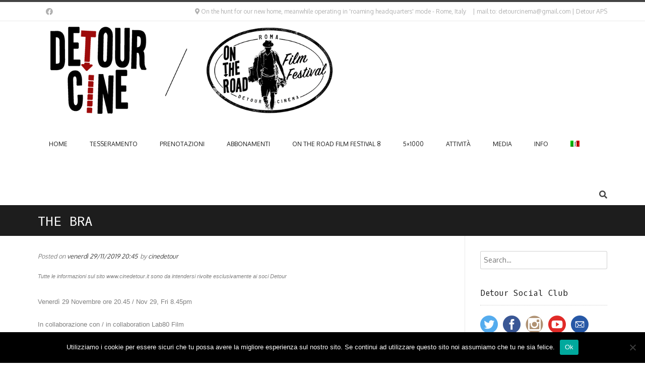

--- FILE ---
content_type: text/html; charset=UTF-8
request_url: https://cinedetour.it/2019/11/29/the-bra-di-veit-helmer-2-2-2-2/
body_size: 23563
content:
<!DOCTYPE html><!-- Conica.ORG -->
<html lang="it-IT">
<head>
<meta charset="UTF-8" />
<meta name="viewport" content="width=device-width, initial-scale=1.0, maximum-scale = 1.0, user-scalable=0" />
<link rel="profile" href="https://gmpg.org/xfn/11" />
<style type='text/css'>/*
Welcome to the Special Recent Posts Custom CSS editor!
Please add all your custom CSS here and avoid modifying the core plugin files, since that'll make upgrading the plugin problematic. Your custom CSS will be loaded in your <head> section of your wordpress theme, which means that your rules will take precedence. Just add your CSS here for what you want to change, you don't need to copy all the plugin's stylesheet content.
*/</style><title>THE BRA &#8211; cine detour</title>
<meta name='robots' content='max-image-preview:large' />
<link rel='dns-prefetch' href='//fonts.googleapis.com' />
<link rel="alternate" type="application/rss+xml" title="cine detour &raquo; Feed" href="https://cinedetour.it/feed/" />
<link rel="alternate" type="application/rss+xml" title="cine detour &raquo; Feed dei commenti" href="https://cinedetour.it/comments/feed/" />
<link rel="alternate" type="application/rss+xml" title="cine detour &raquo; THE BRA Feed dei commenti" href="https://cinedetour.it/2019/11/29/the-bra-di-veit-helmer-2-2-2-2/feed/" />
<script type="text/javascript">
/* <![CDATA[ */
window._wpemojiSettings = {"baseUrl":"https:\/\/s.w.org\/images\/core\/emoji\/15.0.3\/72x72\/","ext":".png","svgUrl":"https:\/\/s.w.org\/images\/core\/emoji\/15.0.3\/svg\/","svgExt":".svg","source":{"concatemoji":"https:\/\/cinedetour.it\/wp-includes\/js\/wp-emoji-release.min.js"}};
/*! This file is auto-generated */
!function(i,n){var o,s,e;function c(e){try{var t={supportTests:e,timestamp:(new Date).valueOf()};sessionStorage.setItem(o,JSON.stringify(t))}catch(e){}}function p(e,t,n){e.clearRect(0,0,e.canvas.width,e.canvas.height),e.fillText(t,0,0);var t=new Uint32Array(e.getImageData(0,0,e.canvas.width,e.canvas.height).data),r=(e.clearRect(0,0,e.canvas.width,e.canvas.height),e.fillText(n,0,0),new Uint32Array(e.getImageData(0,0,e.canvas.width,e.canvas.height).data));return t.every(function(e,t){return e===r[t]})}function u(e,t,n){switch(t){case"flag":return n(e,"\ud83c\udff3\ufe0f\u200d\u26a7\ufe0f","\ud83c\udff3\ufe0f\u200b\u26a7\ufe0f")?!1:!n(e,"\ud83c\uddfa\ud83c\uddf3","\ud83c\uddfa\u200b\ud83c\uddf3")&&!n(e,"\ud83c\udff4\udb40\udc67\udb40\udc62\udb40\udc65\udb40\udc6e\udb40\udc67\udb40\udc7f","\ud83c\udff4\u200b\udb40\udc67\u200b\udb40\udc62\u200b\udb40\udc65\u200b\udb40\udc6e\u200b\udb40\udc67\u200b\udb40\udc7f");case"emoji":return!n(e,"\ud83d\udc26\u200d\u2b1b","\ud83d\udc26\u200b\u2b1b")}return!1}function f(e,t,n){var r="undefined"!=typeof WorkerGlobalScope&&self instanceof WorkerGlobalScope?new OffscreenCanvas(300,150):i.createElement("canvas"),a=r.getContext("2d",{willReadFrequently:!0}),o=(a.textBaseline="top",a.font="600 32px Arial",{});return e.forEach(function(e){o[e]=t(a,e,n)}),o}function t(e){var t=i.createElement("script");t.src=e,t.defer=!0,i.head.appendChild(t)}"undefined"!=typeof Promise&&(o="wpEmojiSettingsSupports",s=["flag","emoji"],n.supports={everything:!0,everythingExceptFlag:!0},e=new Promise(function(e){i.addEventListener("DOMContentLoaded",e,{once:!0})}),new Promise(function(t){var n=function(){try{var e=JSON.parse(sessionStorage.getItem(o));if("object"==typeof e&&"number"==typeof e.timestamp&&(new Date).valueOf()<e.timestamp+604800&&"object"==typeof e.supportTests)return e.supportTests}catch(e){}return null}();if(!n){if("undefined"!=typeof Worker&&"undefined"!=typeof OffscreenCanvas&&"undefined"!=typeof URL&&URL.createObjectURL&&"undefined"!=typeof Blob)try{var e="postMessage("+f.toString()+"("+[JSON.stringify(s),u.toString(),p.toString()].join(",")+"));",r=new Blob([e],{type:"text/javascript"}),a=new Worker(URL.createObjectURL(r),{name:"wpTestEmojiSupports"});return void(a.onmessage=function(e){c(n=e.data),a.terminate(),t(n)})}catch(e){}c(n=f(s,u,p))}t(n)}).then(function(e){for(var t in e)n.supports[t]=e[t],n.supports.everything=n.supports.everything&&n.supports[t],"flag"!==t&&(n.supports.everythingExceptFlag=n.supports.everythingExceptFlag&&n.supports[t]);n.supports.everythingExceptFlag=n.supports.everythingExceptFlag&&!n.supports.flag,n.DOMReady=!1,n.readyCallback=function(){n.DOMReady=!0}}).then(function(){return e}).then(function(){var e;n.supports.everything||(n.readyCallback(),(e=n.source||{}).concatemoji?t(e.concatemoji):e.wpemoji&&e.twemoji&&(t(e.twemoji),t(e.wpemoji)))}))}((window,document),window._wpemojiSettings);
/* ]]> */
</script>

<link rel='stylesheet' id='srp-layout-stylesheet-css' href='https://cinedetour.it/wp-content/plugins/special-recent-posts/css/layout.css' type='text/css' media='all' />
<style id='wp-emoji-styles-inline-css' type='text/css'>

	img.wp-smiley, img.emoji {
		display: inline !important;
		border: none !important;
		box-shadow: none !important;
		height: 1em !important;
		width: 1em !important;
		margin: 0 0.07em !important;
		vertical-align: -0.1em !important;
		background: none !important;
		padding: 0 !important;
	}
</style>
<link rel='stylesheet' id='wp-block-library-css' href='https://cinedetour.it/wp-includes/css/dist/block-library/style.min.css' type='text/css' media='all' />
<style id='classic-theme-styles-inline-css' type='text/css'>
/*! This file is auto-generated */
.wp-block-button__link{color:#fff;background-color:#32373c;border-radius:9999px;box-shadow:none;text-decoration:none;padding:calc(.667em + 2px) calc(1.333em + 2px);font-size:1.125em}.wp-block-file__button{background:#32373c;color:#fff;text-decoration:none}
</style>
<style id='global-styles-inline-css' type='text/css'>
body{--wp--preset--color--black: #000000;--wp--preset--color--cyan-bluish-gray: #abb8c3;--wp--preset--color--white: #ffffff;--wp--preset--color--pale-pink: #f78da7;--wp--preset--color--vivid-red: #cf2e2e;--wp--preset--color--luminous-vivid-orange: #ff6900;--wp--preset--color--luminous-vivid-amber: #fcb900;--wp--preset--color--light-green-cyan: #7bdcb5;--wp--preset--color--vivid-green-cyan: #00d084;--wp--preset--color--pale-cyan-blue: #8ed1fc;--wp--preset--color--vivid-cyan-blue: #0693e3;--wp--preset--color--vivid-purple: #9b51e0;--wp--preset--gradient--vivid-cyan-blue-to-vivid-purple: linear-gradient(135deg,rgba(6,147,227,1) 0%,rgb(155,81,224) 100%);--wp--preset--gradient--light-green-cyan-to-vivid-green-cyan: linear-gradient(135deg,rgb(122,220,180) 0%,rgb(0,208,130) 100%);--wp--preset--gradient--luminous-vivid-amber-to-luminous-vivid-orange: linear-gradient(135deg,rgba(252,185,0,1) 0%,rgba(255,105,0,1) 100%);--wp--preset--gradient--luminous-vivid-orange-to-vivid-red: linear-gradient(135deg,rgba(255,105,0,1) 0%,rgb(207,46,46) 100%);--wp--preset--gradient--very-light-gray-to-cyan-bluish-gray: linear-gradient(135deg,rgb(238,238,238) 0%,rgb(169,184,195) 100%);--wp--preset--gradient--cool-to-warm-spectrum: linear-gradient(135deg,rgb(74,234,220) 0%,rgb(151,120,209) 20%,rgb(207,42,186) 40%,rgb(238,44,130) 60%,rgb(251,105,98) 80%,rgb(254,248,76) 100%);--wp--preset--gradient--blush-light-purple: linear-gradient(135deg,rgb(255,206,236) 0%,rgb(152,150,240) 100%);--wp--preset--gradient--blush-bordeaux: linear-gradient(135deg,rgb(254,205,165) 0%,rgb(254,45,45) 50%,rgb(107,0,62) 100%);--wp--preset--gradient--luminous-dusk: linear-gradient(135deg,rgb(255,203,112) 0%,rgb(199,81,192) 50%,rgb(65,88,208) 100%);--wp--preset--gradient--pale-ocean: linear-gradient(135deg,rgb(255,245,203) 0%,rgb(182,227,212) 50%,rgb(51,167,181) 100%);--wp--preset--gradient--electric-grass: linear-gradient(135deg,rgb(202,248,128) 0%,rgb(113,206,126) 100%);--wp--preset--gradient--midnight: linear-gradient(135deg,rgb(2,3,129) 0%,rgb(40,116,252) 100%);--wp--preset--font-size--small: 13px;--wp--preset--font-size--medium: 20px;--wp--preset--font-size--large: 36px;--wp--preset--font-size--x-large: 42px;--wp--preset--spacing--20: 0.44rem;--wp--preset--spacing--30: 0.67rem;--wp--preset--spacing--40: 1rem;--wp--preset--spacing--50: 1.5rem;--wp--preset--spacing--60: 2.25rem;--wp--preset--spacing--70: 3.38rem;--wp--preset--spacing--80: 5.06rem;--wp--preset--shadow--natural: 6px 6px 9px rgba(0, 0, 0, 0.2);--wp--preset--shadow--deep: 12px 12px 50px rgba(0, 0, 0, 0.4);--wp--preset--shadow--sharp: 6px 6px 0px rgba(0, 0, 0, 0.2);--wp--preset--shadow--outlined: 6px 6px 0px -3px rgba(255, 255, 255, 1), 6px 6px rgba(0, 0, 0, 1);--wp--preset--shadow--crisp: 6px 6px 0px rgba(0, 0, 0, 1);}:where(.is-layout-flex){gap: 0.5em;}:where(.is-layout-grid){gap: 0.5em;}body .is-layout-flex{display: flex;}body .is-layout-flex{flex-wrap: wrap;align-items: center;}body .is-layout-flex > *{margin: 0;}body .is-layout-grid{display: grid;}body .is-layout-grid > *{margin: 0;}:where(.wp-block-columns.is-layout-flex){gap: 2em;}:where(.wp-block-columns.is-layout-grid){gap: 2em;}:where(.wp-block-post-template.is-layout-flex){gap: 1.25em;}:where(.wp-block-post-template.is-layout-grid){gap: 1.25em;}.has-black-color{color: var(--wp--preset--color--black) !important;}.has-cyan-bluish-gray-color{color: var(--wp--preset--color--cyan-bluish-gray) !important;}.has-white-color{color: var(--wp--preset--color--white) !important;}.has-pale-pink-color{color: var(--wp--preset--color--pale-pink) !important;}.has-vivid-red-color{color: var(--wp--preset--color--vivid-red) !important;}.has-luminous-vivid-orange-color{color: var(--wp--preset--color--luminous-vivid-orange) !important;}.has-luminous-vivid-amber-color{color: var(--wp--preset--color--luminous-vivid-amber) !important;}.has-light-green-cyan-color{color: var(--wp--preset--color--light-green-cyan) !important;}.has-vivid-green-cyan-color{color: var(--wp--preset--color--vivid-green-cyan) !important;}.has-pale-cyan-blue-color{color: var(--wp--preset--color--pale-cyan-blue) !important;}.has-vivid-cyan-blue-color{color: var(--wp--preset--color--vivid-cyan-blue) !important;}.has-vivid-purple-color{color: var(--wp--preset--color--vivid-purple) !important;}.has-black-background-color{background-color: var(--wp--preset--color--black) !important;}.has-cyan-bluish-gray-background-color{background-color: var(--wp--preset--color--cyan-bluish-gray) !important;}.has-white-background-color{background-color: var(--wp--preset--color--white) !important;}.has-pale-pink-background-color{background-color: var(--wp--preset--color--pale-pink) !important;}.has-vivid-red-background-color{background-color: var(--wp--preset--color--vivid-red) !important;}.has-luminous-vivid-orange-background-color{background-color: var(--wp--preset--color--luminous-vivid-orange) !important;}.has-luminous-vivid-amber-background-color{background-color: var(--wp--preset--color--luminous-vivid-amber) !important;}.has-light-green-cyan-background-color{background-color: var(--wp--preset--color--light-green-cyan) !important;}.has-vivid-green-cyan-background-color{background-color: var(--wp--preset--color--vivid-green-cyan) !important;}.has-pale-cyan-blue-background-color{background-color: var(--wp--preset--color--pale-cyan-blue) !important;}.has-vivid-cyan-blue-background-color{background-color: var(--wp--preset--color--vivid-cyan-blue) !important;}.has-vivid-purple-background-color{background-color: var(--wp--preset--color--vivid-purple) !important;}.has-black-border-color{border-color: var(--wp--preset--color--black) !important;}.has-cyan-bluish-gray-border-color{border-color: var(--wp--preset--color--cyan-bluish-gray) !important;}.has-white-border-color{border-color: var(--wp--preset--color--white) !important;}.has-pale-pink-border-color{border-color: var(--wp--preset--color--pale-pink) !important;}.has-vivid-red-border-color{border-color: var(--wp--preset--color--vivid-red) !important;}.has-luminous-vivid-orange-border-color{border-color: var(--wp--preset--color--luminous-vivid-orange) !important;}.has-luminous-vivid-amber-border-color{border-color: var(--wp--preset--color--luminous-vivid-amber) !important;}.has-light-green-cyan-border-color{border-color: var(--wp--preset--color--light-green-cyan) !important;}.has-vivid-green-cyan-border-color{border-color: var(--wp--preset--color--vivid-green-cyan) !important;}.has-pale-cyan-blue-border-color{border-color: var(--wp--preset--color--pale-cyan-blue) !important;}.has-vivid-cyan-blue-border-color{border-color: var(--wp--preset--color--vivid-cyan-blue) !important;}.has-vivid-purple-border-color{border-color: var(--wp--preset--color--vivid-purple) !important;}.has-vivid-cyan-blue-to-vivid-purple-gradient-background{background: var(--wp--preset--gradient--vivid-cyan-blue-to-vivid-purple) !important;}.has-light-green-cyan-to-vivid-green-cyan-gradient-background{background: var(--wp--preset--gradient--light-green-cyan-to-vivid-green-cyan) !important;}.has-luminous-vivid-amber-to-luminous-vivid-orange-gradient-background{background: var(--wp--preset--gradient--luminous-vivid-amber-to-luminous-vivid-orange) !important;}.has-luminous-vivid-orange-to-vivid-red-gradient-background{background: var(--wp--preset--gradient--luminous-vivid-orange-to-vivid-red) !important;}.has-very-light-gray-to-cyan-bluish-gray-gradient-background{background: var(--wp--preset--gradient--very-light-gray-to-cyan-bluish-gray) !important;}.has-cool-to-warm-spectrum-gradient-background{background: var(--wp--preset--gradient--cool-to-warm-spectrum) !important;}.has-blush-light-purple-gradient-background{background: var(--wp--preset--gradient--blush-light-purple) !important;}.has-blush-bordeaux-gradient-background{background: var(--wp--preset--gradient--blush-bordeaux) !important;}.has-luminous-dusk-gradient-background{background: var(--wp--preset--gradient--luminous-dusk) !important;}.has-pale-ocean-gradient-background{background: var(--wp--preset--gradient--pale-ocean) !important;}.has-electric-grass-gradient-background{background: var(--wp--preset--gradient--electric-grass) !important;}.has-midnight-gradient-background{background: var(--wp--preset--gradient--midnight) !important;}.has-small-font-size{font-size: var(--wp--preset--font-size--small) !important;}.has-medium-font-size{font-size: var(--wp--preset--font-size--medium) !important;}.has-large-font-size{font-size: var(--wp--preset--font-size--large) !important;}.has-x-large-font-size{font-size: var(--wp--preset--font-size--x-large) !important;}
.wp-block-navigation a:where(:not(.wp-element-button)){color: inherit;}
:where(.wp-block-post-template.is-layout-flex){gap: 1.25em;}:where(.wp-block-post-template.is-layout-grid){gap: 1.25em;}
:where(.wp-block-columns.is-layout-flex){gap: 2em;}:where(.wp-block-columns.is-layout-grid){gap: 2em;}
.wp-block-pullquote{font-size: 1.5em;line-height: 1.6;}
</style>
<link rel='stylesheet' id='cpsh-shortcodes-css' href='https://cinedetour.it/wp-content/plugins/column-shortcodes//assets/css/shortcodes.css' type='text/css' media='all' />
<link rel='stylesheet' id='cookie-notice-front-css' href='https://cinedetour.it/wp-content/plugins/cookie-notice/css/front.min.css' type='text/css' media='all' />
<link rel='stylesheet' id='sfmsb-style-css' href='https://cinedetour.it/wp-content/plugins/simple-follow-me-social-buttons-widget/assets/css/style.css' type='text/css' media='all' />
<link rel='stylesheet' id='sfmsb-icons-css' href='https://cinedetour.it/wp-content/plugins/simple-follow-me-social-buttons-widget/assets/css/icons.css' type='text/css' media='all' />
<link rel='stylesheet' id='wpos-slick-style-css' href='https://cinedetour.it/wp-content/plugins/wp-responsive-recent-post-slider/assets/css/slick.css' type='text/css' media='all' />
<link rel='stylesheet' id='wppsac-public-style-css' href='https://cinedetour.it/wp-content/plugins/wp-responsive-recent-post-slider/assets/css/recent-post-style.css' type='text/css' media='all' />
<link rel='stylesheet' id='customizer_conica_fonts-css' href='//fonts.googleapis.com/css?family=Oxygen+Mono%3Aregular|Oxygen%3Aregular%2C700%26subset%3Dlatin%2C' type='text/css' media='screen' />
<link rel='stylesheet' id='conica-body-font-default-css' href='//fonts.googleapis.com/css?family=Poppins%3A400%2C300%2C500%2C600%2C700%7COpen+Sans%3A400%2C300%2C300italic%2C400italic%2C600%2C600italic%2C700%2C700italic' type='text/css' media='all' />
<link rel='stylesheet' id='conica-font-awesome-css' href='https://cinedetour.it/wp-content/themes/conica/includes/font-awesome/css/all.min.css' type='text/css' media='all' />
<link rel='stylesheet' id='conica-style-css' href='https://cinedetour.it/wp-content/themes/conica/style.css' type='text/css' media='all' />
<link rel='stylesheet' id='conica-skin-light-css' href='https://cinedetour.it/wp-content/themes/conica/templates/css/skins/light-skin.css' type='text/css' media='all' />
<link rel='stylesheet' id='conica-header-style-css' href='https://cinedetour.it/wp-content/themes/conica/templates/css/header/header-one.css' type='text/css' media='all' />
<link rel='stylesheet' id='conica-footer-style-css' href='https://cinedetour.it/wp-content/themes/conica/templates/css/footer/footer-social.css' type='text/css' media='all' />
<link rel='stylesheet' id='newsletter-css' href='https://cinedetour.it/wp-content/plugins/newsletter/style.css' type='text/css' media='all' />
<link rel='stylesheet' id='wpglobus-css' href='https://cinedetour.it/wp-content/plugins/wpglobus/includes/css/wpglobus.css' type='text/css' media='all' />
<script type="text/javascript" id="cookie-notice-front-js-before">
/* <![CDATA[ */
var cnArgs = {"ajaxUrl":"https:\/\/cinedetour.it\/wp-admin\/admin-ajax.php","nonce":"3f31520af8","hideEffect":"fade","position":"bottom","onScroll":false,"onScrollOffset":100,"onClick":false,"cookieName":"cookie_notice_accepted","cookieTime":2592000,"cookieTimeRejected":2592000,"globalCookie":false,"redirection":false,"cache":true,"revokeCookies":false,"revokeCookiesOpt":"automatic"};
/* ]]> */
</script>
<script type="text/javascript" src="https://cinedetour.it/wp-content/plugins/cookie-notice/js/front.min.js" id="cookie-notice-front-js"></script>
<script type="text/javascript" src="https://cinedetour.it/wp-includes/js/jquery/jquery.min.js" id="jquery-core-js"></script>
<script type="text/javascript" src="https://cinedetour.it/wp-includes/js/jquery/jquery-migrate.min.js" id="jquery-migrate-js"></script>
<script type="text/javascript" src="https://cinedetour.it/wp-content/plugins/simple-follow-me-social-buttons-widget/assets/js/front-widget.js" id="sfmsb-script-js"></script>
<script type="text/javascript" id="utils-js-extra">
/* <![CDATA[ */
var userSettings = {"url":"\/","uid":"0","time":"1769151234","secure":"1"};
/* ]]> */
</script>
<script type="text/javascript" src="https://cinedetour.it/wp-includes/js/utils.min.js" id="utils-js"></script>
<link rel="https://api.w.org/" href="https://cinedetour.it/wp-json/" /><link rel="alternate" type="application/json" href="https://cinedetour.it/wp-json/wp/v2/posts/15716" /><link rel="EditURI" type="application/rsd+xml" title="RSD" href="https://cinedetour.it/xmlrpc.php?rsd" />

<link rel="canonical" href="https://cinedetour.it/2019/11/29/the-bra-di-veit-helmer-2-2-2-2/" />
<link rel='shortlink' href='https://cinedetour.it/?p=15716' />
<link rel="alternate" type="application/json+oembed" href="https://cinedetour.it/wp-json/oembed/1.0/embed?url=https%3A%2F%2Fcinedetour.it%2F2019%2F11%2F29%2Fthe-bra-di-veit-helmer-2-2-2-2%2F" />
<link rel="alternate" type="text/xml+oembed" href="https://cinedetour.it/wp-json/oembed/1.0/embed?url=https%3A%2F%2Fcinedetour.it%2F2019%2F11%2F29%2Fthe-bra-di-veit-helmer-2-2-2-2%2F&#038;format=xml" /><link rel="pingback" href="https://cinedetour.it/xmlrpc.php">			<style type="text/css" media="screen">
				.wpglobus_flag_it{background-image:url(https://cinedetour.it/wp-content/plugins/wpglobus/flags/it.png)}
.wpglobus_flag_en{background-image:url(https://cinedetour.it/wp-content/plugins/wpglobus/flags/uk.png)}
			</style>
			<link rel="alternate" hreflang="it-IT" href="https://cinedetour.it/2019/11/29/the-bra-di-veit-helmer-2-2-2-2/" /><link rel="alternate" hreflang="en-US" href="https://cinedetour.it/en/2019/11/29/the-bra-di-veit-helmer-2-2-2-2/" />
<!-- Begin Custom CSS -->
<style type="text/css" id="conica-custom-css">
.site-branding a.custom-logo-link{max-width:600px;}#comments .form-submit #submit,
				.search-block .search-submit,
				.side-aligned-social a.social-icon,
				.no-results-btn,
				.search-block .search-submit,
				.conica-navigation-style-blocks a:hover span,
				.conica-navigation-style-blocks li.current_page_item > a span,
				.conica-navigation-style-blocks li.current_page_ancestor > a span,
				.conica-navigation-style-blocks li.current_page_parent > a span,
				.conica-navigation-style-blocks li.current-menu-item > a span,
				.conica-navigation-style-blocks li.current-menu-parent > a span,
				.main-navigation ul ul li a:hover,
				.main-navigation ul ul li.current-menu-item > a,
				.main-navigation ul ul li.current_page_item > a,
				.main-navigation ul ul li.current-menu-parent > a,
				.main-navigation ul ul li.current_page_parent > a,
				.main-navigation ul ul li.current-menu-ancestor > a,
				.main-navigation ul ul li.current_page_ancestor > a,
				button,
				input[type="button"],
				input[type="reset"],
				input[type="submit"],
				.woocommerce ul.products li.product a.add_to_cart_button, .woocommerce-page ul.products li.product a.add_to_cart_button,
				.woocommerce ul.products li.product .onsale, .woocommerce-page ul.products li.product .onsale,
				.woocommerce button.button.alt,
				.woocommerce-page button.button.alt,
				.woocommerce input.button.alt:hover,
				.woocommerce-page #content input.button.alt:hover,
				.woocommerce .cart-collaterals .shipping_calculator .button,
				.woocommerce-page .cart-collaterals .shipping_calculator .button,
				.woocommerce a.button,
				.woocommerce-page a.button,
				.woocommerce input.button,
				.woocommerce-page #content input.button,
				.woocommerce-page input.button,
				.woocommerce #review_form #respond .form-submit input,
				.woocommerce-page #review_form #respond .form-submit input,
				.woocommerce-cart .wc-proceed-to-checkout a.checkout-button:hover,
				.single-product span.onsale,
				.woocommerce nav.woocommerce-pagination ul li span.current,
				.wpcf7-submit{background:inherit;background-color:#444444;}.wp-block-quote:not(.is-large),
				.wp-block-quote:not(.is-style-large){border-left-color:#444444;}a,
				.conica-navigation-style-plain a:hover,
				.conica-navigation-style-plain li.current-menu-item > a,
				.conica-navigation-style-plain li.current_page_item > a,
				.conica-navigation-style-plain li.current-menu-parent > a,
				.conica-navigation-style-plain li.current_page_parent > a,
				.conica-navigation-style-plain li.current-menu-ancestor > a,
				.conica-navigation-style-plain li.current_page_ancestor > a,
				.content-area .entry-content a,
				#comments a,
				.post-edit-link,
				.site-title a,
				.entry-content a,
				.conica-blog-standard-block a,
				.widget ul li a,
				#comments .logged-in-as a,
				.entry-footer a,
				.error-404.not-found .page-header .page-title span,
				.search-button .fa-search,
				.header-cart-checkout.cart-has-items i.fa{color:#444444;}.conica-navigation-style-underline a:hover,
				.conica-navigation-style-underline li.current-menu-item > a,
				.conica-navigation-style-underline li.current_page_item > a,
				.conica-navigation-style-underline li.current-menu-parent > a,
				.conica-navigation-style-underline li.current_page_parent > a,
				.conica-navigation-style-underline li.current-menu-ancestor > a,
				.conica-navigation-style-underline li.current_page_ancestor > a{box-shadow:0 -4px #444444 inset;}.site-header,
				.site-footer-widgets .widgettitle,
				.conica-navigation-style-underline ul ul{border-color:#444444;}.main-navigation button:hover,
				#comments .form-submit #submit:hover,
				.search-block .search-submit:hover,
				.no-results-btn:hover,
				button,
				input[type="button"],
				input[type="reset"],
				input[type="submit"],
				.woocommerce input.button.alt,
				.woocommerce-page #content input.button.alt,
				.woocommerce .cart-collaterals .shipping_calculator .button,
				.woocommerce-page .cart-collaterals .shipping_calculator .button,
				.woocommerce a.button:hover,
				.woocommerce-page a.button:hover,
				.woocommerce input.button:hover,
				.woocommerce-page #content input.button:hover,
				.woocommerce-page input.button:hover,
				.woocommerce ul.products li.product a.add_to_cart_button:hover, .woocommerce-page ul.products li.product a.add_to_cart_button:hover,
				.woocommerce button.button.alt:hover,
				.woocommerce-page button.button.alt:hover,
				.woocommerce #review_form #respond .form-submit input:hover,
				.woocommerce-page #review_form #respond .form-submit input:hover,
				.woocommerce-cart .wc-proceed-to-checkout a.checkout-button,
				.wpcf7-submit:hover{background:inherit;background-color:#141414;}a:hover,
				.header-top-bar-left .header-social-icon:hover,
				.widget-area .widget a:hover,
				.site-footer-widgets .widget a:hover,
				.site-footer .widget a:hover,
				.search-btn:hover,
				.search-button .fa-search:hover,
				.woocommerce #content div.product p.price,
				.woocommerce-page #content div.product p.price,
				.woocommerce-page div.product p.price,
				.woocommerce #content div.product span.price,
				.woocommerce div.product span.price,
				.woocommerce-page #content div.product span.price,
				.woocommerce-page div.product span.price,
				.woocommerce #content div.product .woocommerce-tabs ul.tabs li.active,
				.woocommerce div.product .woocommerce-tabs ul.tabs li.active,
				.woocommerce-page #content div.product .woocommerce-tabs ul.tabs li.active,
				.woocommerce-page div.product .woocommerce-tabs ul.tabs li.active{color:#141414;}body,
				.main-navigation ul li a,
				.widget-area .widget a{font-family:"Oxygen","Helvetica Neue",sans-serif;}h1, h2, h3, h4, h5, h6,
                h1 a, h2 a, h3 a, h4 a, h5 a, h6 a,
                .widget-area .widget-title,
                .woocommerce table.cart th,
                .woocommerce-page #content table.cart th,
                .woocommerce-page table.cart th,
                .woocommerce input.button.alt,
                .woocommerce-page #content input.button.alt,
                .woocommerce table.cart input,
                .woocommerce-page #content table.cart input,
                .woocommerce-page table.cart input,
                button, input[type="button"],
                input[type="reset"],
                input[type="submit"]{font-family:"Oxygen Mono","Helvetica Neue",sans-serif;}.site-title a{font-family:"Oxygen Mono","Helvetica Neue",sans-serif;}
</style>
<!-- End Custom CSS -->
<link rel="icon" href="https://cinedetour.it/wp-content/uploads/2013/11/detour_favicon.gif" sizes="32x32" />
<link rel="icon" href="https://cinedetour.it/wp-content/uploads/2013/11/detour_favicon.gif" sizes="192x192" />
<link rel="apple-touch-icon" href="https://cinedetour.it/wp-content/uploads/2013/11/detour_favicon.gif" />
<meta name="msapplication-TileImage" content="https://cinedetour.it/wp-content/uploads/2013/11/detour_favicon.gif" />
</head>
<body class="post-template-default single single-post postid-15716 single-format-standard wp-custom-logo cookies-not-set conica-skin-light">
<div id="page">

	
	    
    <header id="masthead" class="site-header site-header-one   ">
    
            <div class="header-top-bar ">
            
            <div class="site-container">
                <div class="header-top-bar-left">
                    
                                        
                    <a href="mailto:&#100;e&#116;%6furc%69%6e&#101;&#109;%61&#064;%67&#109;%61&#105;%6c&#046;%63o&#109;" title="Send Us an Email" class="social-icon social-email"><i class="fab fa-envelope-o"></i></a><a href="https://facebook.com/CineDetour" target="_blank" title="Find Us on Facebook" class="social-icon social-facebook"><i class="fab fa-facebook"></i></a>                    
                </div>
                <div class="header-top-bar-right">
                    
                                            <span class="header-top-bar-right-ad"><i class="fas fa-map-marker-alt"></i> On the hunt for our new home, meanwhile operating in 'roaming headquarters' mode - Rome, Italy</span>
                                        
                                        
                                            <span class="header-top-bar-right-no">
                                                        | mail to: detourcinema@gmail.com | Detour APS                        </span>
                                        
                </div>
                <div class="clearboth"></div>
            </div>
            
        </div>
        
    <div class="header-bar ">
        
        <div class="site-container">
            
            <div class="header-bar-inner">
                
                <div class="site-branding">
                                            <a href="https://cinedetour.it/" class="custom-logo-link" rel="home"><img width="800" height="257" src="https://cinedetour.it/wp-content/uploads/2022/03/cropped-cropped-header_sito_cinedetour_2022-2.png" class="custom-logo" alt="cine detour" decoding="async" fetchpriority="high" srcset="https://cinedetour.it/wp-content/uploads/2022/03/cropped-cropped-header_sito_cinedetour_2022-2.png 800w, https://cinedetour.it/wp-content/uploads/2022/03/cropped-cropped-header_sito_cinedetour_2022-2-300x96.png 300w, https://cinedetour.it/wp-content/uploads/2022/03/cropped-cropped-header_sito_cinedetour_2022-2-768x247.png 768w" sizes="(max-width: 800px) 100vw, 800px" /></a>                                    </div>
                
                                <div class="site-header-main site-header-nocart">
                                    
                                            
                        <nav id="site-navigation" class="main-navigation conica-navigation-style-blocks conica-navigation-animation-none" role="navigation">
                            <button class="header-menu-button"><i class="fas fa-bars"></i><span>MENU</span></button>
                            <div id="main-menu" class="main-menu-container">
                                <div class="main-menu-inner">
                                    <button class="main-menu-close"><i class="fas fa-angle-right"></i><i class="fas fa-angle-left"></i></button>
                                    <div class="menu-menu-home-page-container"><ul id="menu-menu-home-page" class="menu"><li id="menu-item-1432" class="menu-item menu-item-type-custom menu-item-object-custom menu-item-home menu-item-1432"><a href="http://cinedetour.it/">Home</a></li>
<li id="menu-item-7247" class="menu-item menu-item-type-post_type menu-item-object-page menu-item-7247"><a href="https://cinedetour.it/tesseramento/">Tesseramento</a></li>
<li id="menu-item-17361" class="menu-item menu-item-type-post_type menu-item-object-page menu-item-17361"><a href="https://cinedetour.it/prenotazioni/">Prenotazioni</a></li>
<li id="menu-item-19617" class="menu-item menu-item-type-post_type menu-item-object-post menu-item-19617"><a href="https://cinedetour.it/2021/12/15/regala-un-abbonamento-al-detour/">Abbonamenti</a></li>
<li id="menu-item-19799" class="menu-item menu-item-type-post_type menu-item-object-post menu-item-has-children menu-item-19799"><a href="https://cinedetour.it/2022/03/26/on-the-road-film-festival-8-il-programma-3/">ON THE ROAD FILM FESTIVAL 8</a>
<ul class="sub-menu">
	<li id="menu-item-20140" class="menu-item menu-item-type-post_type menu-item-object-post menu-item-20140"><a href="https://cinedetour.it/2022/04/10/otrff8-palmares-2022/">OTRFF8 >> Palmarès 2022</a></li>
	<li id="menu-item-19801" class="menu-item menu-item-type-post_type menu-item-object-post menu-item-19801"><a href="https://cinedetour.it/2022/03/26/on-the-road-film-festival-8-il-programma-3/">On The Road Film Festival 8 – Programma</a></li>
	<li id="menu-item-19900" class="menu-item menu-item-type-custom menu-item-object-custom menu-item-19900"><a href="http://cinedetour.it/wp-content/uploads/2022/03/catalogo-otrff8_WEB.pdf">Scarica il programma in pdf</a></li>
	<li id="menu-item-19621" class="menu-item menu-item-type-post_type menu-item-object-post menu-item-19621"><a href="https://cinedetour.it/2022/03/26/on-the-road-film-festival-8-main/">OTRFF.8 Comunicato Stampa</a></li>
	<li id="menu-item-16152" class="menu-item menu-item-type-post_type menu-item-object-page menu-item-16152"><a href="https://cinedetour.it/on-the-road-film-festival-archivio-edizioni-precedenti/">OTRFF | Edizioni precedenti</a></li>
</ul>
</li>
<li id="menu-item-18162" class="menu-item menu-item-type-post_type menu-item-object-page menu-item-18162"><a href="https://cinedetour.it/5x1000/">5×1000</a></li>
<li id="menu-item-1429" class="menu-item menu-item-type-post_type menu-item-object-page menu-item-has-children menu-item-1429"><a href="https://cinedetour.it/detour/">Attività</a>
<ul class="sub-menu">
	<li id="menu-item-9593" class="menu-item menu-item-type-post_type menu-item-object-page menu-item-9593"><a href="https://cinedetour.it/programmazione/">Programmazione</a></li>
	<li id="menu-item-19618" class="menu-item menu-item-type-post_type menu-item-object-page menu-item-19618"><a href="https://cinedetour.it/herstories-2-0-le-storie-plurale-femminile-racconti-di-donne-dal-passato-nel-presente-verso-il-futuro/">HERSTORIES 2.0</a></li>
	<li id="menu-item-18434" class="menu-item menu-item-type-post_type menu-item-object-page menu-item-18434"><a href="https://cinedetour.it/i-miei-quartieri-cinema-nel-parco-2021-video/">I miei quartieri – CINEMA NEL PARCO 2020</a></li>
	<li id="menu-item-4672" class="menu-item menu-item-type-post_type menu-item-object-page menu-item-4672"><a href="https://cinedetour.it/corsi-e-workshop/">Corsi</a></li>
	<li id="menu-item-7146" class="menu-item menu-item-type-post_type menu-item-object-page menu-item-7146"><a href="https://cinedetour.it/detour-creative-space-co-working-creativo-al-detour/">Co-working</a></li>
	<li id="menu-item-13110" class="menu-item menu-item-type-post_type menu-item-object-post menu-item-13110"><a href="https://cinedetour.it/2018/02/22/cosmopolis-film-awards/">Cosmopolis Awards</a></li>
	<li id="menu-item-2291" class="menu-item menu-item-type-post_type menu-item-object-page menu-item-2291"><a href="https://cinedetour.it/detour-2/">Cinebimbi &#038; Cinemamme</a></li>
	<li id="menu-item-4676" class="menu-item menu-item-type-post_type menu-item-object-page menu-item-4676"><a title="Produzioni Detour" href="https://cinedetour.it/produzione/">Farm</a></li>
	<li id="menu-item-11312" class="menu-item menu-item-type-post_type menu-item-object-page menu-item-11312"><a href="https://cinedetour.it/zad-zona-arte-detour/">ZAD! Zona Arte Detour</a></li>
	<li id="menu-item-10135" class="menu-item menu-item-type-post_type menu-item-object-page menu-item-10135"><a href="https://cinedetour.it/archivio/">Archivio</a></li>
</ul>
</li>
<li id="menu-item-8514" class="menu-item menu-item-type-post_type menu-item-object-page menu-item-has-children menu-item-8514"><a href="https://cinedetour.it/album-fotografico/">Media</a>
<ul class="sub-menu">
	<li id="menu-item-13129" class="menu-item menu-item-type-post_type menu-item-object-page menu-item-13129"><a href="https://cinedetour.it/detour-video-circus/">Detour Video Circus</a></li>
	<li id="menu-item-12893" class="menu-item menu-item-type-post_type menu-item-object-page menu-item-12893"><a href="https://cinedetour.it/album-fotografico/">Foto Portfolio</a></li>
	<li id="menu-item-12892" class="menu-item menu-item-type-post_type menu-item-object-page menu-item-12892"><a href="https://cinedetour.it/foto-instagram/">Instagram</a></li>
</ul>
</li>
<li id="menu-item-1266" class="menu-item menu-item-type-post_type menu-item-object-page menu-item-has-children menu-item-1266"><a href="https://cinedetour.it/contatti/">Info</a>
<ul class="sub-menu">
	<li id="menu-item-12896" class="menu-item menu-item-type-post_type menu-item-object-page menu-item-12896"><a href="https://cinedetour.it/detour/">Chi siamo</a></li>
	<li id="menu-item-1239" class="menu-item menu-item-type-post_type menu-item-object-page menu-item-1239"><a href="https://cinedetour.it/newsletter/">Newsletter</a></li>
	<li id="menu-item-12897" class="menu-item menu-item-type-post_type menu-item-object-page menu-item-12897"><a href="https://cinedetour.it/contatti/">Info&#038;Contatti</a></li>
	<li id="menu-item-8556" class="menu-item menu-item-type-post_type menu-item-object-page menu-item-8556"><a href="https://cinedetour.it/nostro-staff/">il nostro staff</a></li>
	<li id="menu-item-14780" class="menu-item menu-item-type-post_type menu-item-object-page menu-item-14780"><a href="https://cinedetour.it/nostro-staff-2/">Contributi Pubblici</a></li>
</ul>
</li>
<li id="menu-item-9999999999" class="menu-item menu-item-type-custom menu-item-object-custom menu_item_wpglobus_menu_switch wpglobus-selector-link wpglobus-current-language menu-item-9999999999"><a href="https://cinedetour.it/2019/11/29/the-bra-di-veit-helmer-2-2-2-2/"><span class="wpglobus_flag wpglobus_language_name wpglobus_flag_it">it</span></a>
<ul class="sub-menu">
	<li id="menu-item-wpglobus_menu_switch_en" class="menu-item menu-item-type-custom menu-item-object-custom sub_menu_item_wpglobus_menu_switch wpglobus-selector-link menu-item-wpglobus_menu_switch_en"><a href="https://cinedetour.it/en/2019/11/29/the-bra-di-veit-helmer-2-2-2-2/"><span class="wpglobus_flag wpglobus_language_name wpglobus_flag_en">en</span></a></li>
</ul>
</li>
</ul></div>                                    <div class="clearboth"></div>
                                </div>
                            </div>
                        </nav> <!-- #site-navigation -->
                        
                                                
                                        
                                            <div class="search-button">
                            <i class="fas fa-search"></i>
                        </div>
                                        
                </div>
                
                <div class="clearboth"></div>
            </div>
            
                            <div class="search-block">
                    <form role="search" method="get" class="search-form" action="https://cinedetour.it/">
	<label class="conica-search-icon-arrow">
		<input type="search" class="search-field" placeholder="Search&hellip;" value="" name="s" />
	</label>
	<input type="submit" class="search-submit" value="" />
	<div class="clearboth"></div>
</form>                </div>
                        
        </div>
        
    </div>
    <div class="clearboth"></div>
    
</header><!-- #masthead -->
    


    <div class="title-bar page-header">
        <div class="site-container">
            <h3 class="page-h-title">
                                    
                    THE BRA                    
                            </h3>
            <div class="conica-breadcrumbs">
                                    
                            </div>
            <div class="clearboth"></div>
        </div>
    </div>
    <div class="clearboth"></div>

<div class="site-content site-container content-has-sidebar">
	<div id="primary" class="content-area">
		<main id="main" class="site-main" role="main">
		
		
			
<article id="post-15716" class="post-15716 post type-post status-publish format-standard has-post-thumbnail hentry category-archivio">
	
		
	<header class="entry-header">
		<div class="entry-meta">
			<span class="posted-on">Posted on <a href="https://cinedetour.it/2019/11/29/the-bra-di-veit-helmer-2-2-2-2/" rel="bookmark"><time class="entry-date published" datetime="2019-11-29T20:45:46+01:00">venerdì 29/11/2019 20:45</time><time class="updated" datetime="2019-11-29T23:30:00+01:00">venerdì 29/11/2019 23:30</time></a></span><span class="byline"> by <span class="author vcard"><a class="url fn n" href="https://cinedetour.it/author/cinedetour/">cinedetour</a></span></span>		</div><!-- .entry-meta -->
	</header><!-- .entry-header -->

	<div class="entry-content">
		<p style="text-align: left;"><em><span style="font-size: 12pt; font-family: 'trebuchet ms', geneva, sans-serif;"><span style="font-size: 10pt;"><span style="font-family: 'trebuchet ms', geneva, sans-serif; font-size: 18pt;"><span style="font-size: 8pt;"><span style="font-family: 'trebuchet ms', geneva, sans-serif;">Tutte le informazioni sul sito www.cinedetour.it sono da intendersi rivolte esclusivamente ai soci Detour</span></span></span></span></span></em></p>
<p style="text-align: left;"><span style="font-size: 12pt; font-family: 'trebuchet ms', geneva, sans-serif;"><span style="font-size: 10pt;">Venerdì 29 </span><span style="font-size: 10pt;">Novembre ore 20.45 / Nov 29, Fri 8.45pm</span><br />
</span></p>
<p><span style="font-family: 'trebuchet ms', geneva, sans-serif; font-size: 10pt;">In collaborazione con / in collaboration Lab80 Film</span></p>
<p>&nbsp;</p>
<p><span style="font-family: 'trebuchet ms', geneva, sans-serif; font-size: 24pt;"><span style="font-size: 36pt;">THE BRA</span></span></p>
<p><span style="font-family: 'trebuchet ms', geneva, sans-serif;"><span style="font-size: 10pt;">di Veit Helmer, c<span data-offset-key="bnd2q-0-0">on Denis Lavant, Paz Vega</span></span></span></p>
<p><span style="font-family: 'trebuchet ms', geneva, sans-serif;"><span style="font-size: 10pt;">(Germania, Azerbaigian, 2018, 90’, v<span data-offset-key="bnd2q-0-0">.o. senza dialoghi / no dialogues</span>)</span></span></p>
<p><a href="https://cinedetour.it/wp-content/uploads/2019/11/the-bra.jpg"><img decoding="async" class="aligncenter size-large wp-image-15660" src="https://cinedetour.it/wp-content/uploads/2019/11/the-bra-1024x683.jpg" alt="" width="670" height="447" srcset="https://cinedetour.it/wp-content/uploads/2019/11/the-bra-1024x683.jpg 1024w, https://cinedetour.it/wp-content/uploads/2019/11/the-bra-300x200.jpg 300w, https://cinedetour.it/wp-content/uploads/2019/11/the-bra-768x512.jpg 768w, https://cinedetour.it/wp-content/uploads/2019/11/the-bra.jpg 1152w" sizes="(max-width: 670px) 100vw, 670px" /></a></p>
<div>
<div style="text-align: justify;" title="Page 1">
<p><span style="font-family: 'trebuchet ms', geneva, sans-serif; font-size: 10pt;">(Scroll for English) </span></p>
<p><span style="font-family: 'trebuchet ms', geneva, sans-serif; font-size: 10pt;">Un treno merci passa attraverso i grandi prati sotto le montagne del Caucaso. Nella cabina Nurlan, il macchinista, guida il treno lungo il percorso che passa attraverso un angusto quartiere di Baku, dove il tracciato dei binari è così vicino alle case da corrispondere esattamente alla strada che separa tra loro i modesti edifici.</span></p>
<p><span style="font-size: 10pt; font-family: 'trebuchet ms', geneva, sans-serif;">La vita del quartiere si svolge sui binari: gli uomini bevono il tè seduti ai tavolini posti sulle rotaie, le donne stendono i panni su fili sospesi sopra il tracciato ferroviario. Quando il treno passa, gli abitanti si alzano, raccolgono frettolosamente i loro oggetti, scappano nelle case e tutto ciò che resta viene intercettato dalla carrozza guidata da Nurlan.</span></p>
<p><span style="font-size: 10pt; font-family: 'trebuchet ms', geneva, sans-serif;">Lui, a fine giornata, raccoglie gli oggetti rimasti attaccati al treno e li riporta ai loro legittimi proprietari: lenzuola, palloni, piume di pollo. L&#8217;ultimo giorno di lavoro, in procinto di andare in pensione, trova attaccato al tergicristalli un oggetto inusuale: un reggiseno. Nurlan lo mette nella sua valigia e lo porta nel villaggio di campagna in cui vive. Nei giorni a seguire, pensare alla donna che ha perso quel reggiseno gli toglie il sonno.</span></p>
<p><span style="font-size: 10pt; font-family: 'trebuchet ms', geneva, sans-serif;">La grande solitudine in cui vive lo spinge infine a mettersi alla ricerca della sua proprietaria: una ricerca che si rivelerà difficile, buffa, commovente, e che per lui finirà per coincidere con la ricerca dell&#8217;amore e dell&#8217;appartenenza.</span></p>
<p><em><span style="font-size: 10pt; font-family: 'trebuchet ms', geneva, sans-serif;">NOTE DI REGIA: «The Bra senza dubbio inizia come una commedia ma poi il protagonista, il macchinista Nurlan, incappa in esperienze che possiamo definire tragiche. Ma è anche una storia d&#8217;amore, una storia d&#8217;amore con un finale inatteso.</span></em><br />
<em><span style="font-size: 10pt; font-family: 'trebuchet ms', geneva, sans-serif;">Ho scelto di fare un film senza dialoghi perché considero il parlato un modo per raccontare storie non-filmico. Il cinema è essenzialmente fatto di storie che vengono narrate attraverso immagini e suoni, ma non si può semplicemente eliminare i dialoghi dalla sceneggiatura. I film senza dialoghi devono essere concepiti proprio in quanto tali, questo comporta un lavoro notevole nella scrittura. Ma credo che il risultato sia qualcosa di unico per il pubblico che guarda il film».</span></em></p>
<hr>
<p><span style="font-family: 'trebuchet ms', geneva, sans-serif; font-size: 10pt;"><strong>ENGLISH:</strong> Train driver Nurlan is heading to Baku for the last time before retirement. On its way round the neighborhoods of the city his train snags a blue bra off a washing line. To escape from his lonely existence, Nurlan embarks on the most adventurous journey of his life: to find the owner of this perky piece of underwear. He rents a small room in Baku and begins his quest. With great dedication, Nurlan knocks at every door along the train track. While the women he encounters have their own reasons for letting him into their private worlds, his &#8216;project&#8217; does not remain unnoticed by their husbands. The more difficult it gets, however, the more creative and determined Nurlan becomes to convince every woman to try on the bra.</span></p>
<p><span style="font-size: 8pt; font-family: 'trebuchet ms', geneva, sans-serif;"><span style="text-align: left; font-size: 16px;">_&nbsp;</span></span></p>
</div>
<div style="text-align: center;">
<table style="height: 18px; width: 101.868%;">
<tbody>
<tr style="height: 20px;">
<td style="width: 4.12979%; height: 20px; text-align: left;"><span style="font-family: 'trebuchet ms', geneva, sans-serif;"><a href="https://cinedetour.it/wp-content/uploads/2013/10/LOGOTONDO_ombra.png"><img decoding="async" class="aligncenter  wp-image-1217" src="https://cinedetour.it/wp-content/uploads/2013/10/LOGOTONDO_ombra-150x150.png" alt="LOGOTONDO_ombra" width="33" height="33" srcset="https://cinedetour.it/wp-content/uploads/2013/10/LOGOTONDO_ombra-150x150.png 150w, https://cinedetour.it/wp-content/uploads/2013/10/LOGOTONDO_ombra.png 179w" sizes="(max-width: 33px) 100vw, 33px" /></a></span></td>
<td style="width: 79.4985%; height: 20px; text-align: left;"><span style="font-family: 'trebuchet ms', geneva, sans-serif; font-size: 18pt;">DETOUR</span></td>
</tr>
<tr style="height: 20.8px;">
<td style="width: 83.6283%; height: 20.8px; text-align: left;" colspan="2"><span style="font-family: 'trebuchet ms', geneva, sans-serif; font-size: 8pt;">Cinema | Corsi e laboratori | Esposizioni | attività per bambini | Cinebar | Musica | Distribuzione indipendente</span></td>
</tr>
</tbody>
</table>
<p style="text-align: left;"><span style="font-family: 'trebuchet ms', geneva, sans-serif; font-size: 8pt;"><span style="font-family: 'trebuchet ms', geneva, sans-serif;"><strong>Tutte le informazioni sul sito www.cinedetour.it sono da intendersi rivolte esclusivamente ai soci Detour.&nbsp;&nbsp;</strong></span><br />
Associazione Culturale Detour – Via Urbana 107 Roma&nbsp;<a href="http://www.cinedetour.it/">www.cinedetour.it</a>–&nbsp;<a href="https://cinedetour.it/2019/02/01/la-donna-elettrica/cinedetour@tiscali.it">cinedetour@tiscali.it<br />
</a>Ingresso con tessera annuale 5 euro + quota partecipativa. Pre-tesseramento&nbsp;<a href="https://cinedetour.it/tesseramento/">QUI</a>. Prenotazioni&nbsp;<a href="https://cinedetour.it/2017/03/06/prenotazioni/">QUI</a>.<a href="https://cinedetour.it/2019/02/01/la-donna-elettrica/cinedetour@tiscali.it"><br />
</a>Detour è affiliato all’ASSO.N.A.M. e alla FICC (Federazione Italiana Circoli Cinema)</span></p>
<p style="text-align: left;"><span style="font-size: 8pt; font-family: 'trebuchet ms', geneva, sans-serif;"><a href="https://cinedetour.it/crowdfunding-sostienici/" target="_blank" rel="noopener noreferrer">Sostienici</a> / <em><a href="https://cinedetour.it/crowdfunding-sostienici/" target="_blank" rel="noopener noreferrer">Support Us<br />
</a></em>Seguici su / <em>Follow us on:</em></span></p>
<table style="width: 122.4px; height: 40px;">
<tbody>
<tr>
<td style="width: 34px;"><span style="font-family: 'trebuchet ms', geneva, sans-serif;"><a href="http://www.facebook.com/cineclub.detour"><img decoding="async" class="alignnone size-full wp-image-32" title="facebook_logo_s" src="https://cinedetour.it/wp-content/uploads/2013/01/facebook_logo_s1.jpg" alt="" width="31" height="31"></a></span></td>
<td style="width: 34px;"><span style="font-family: 'trebuchet ms', geneva, sans-serif;"><a href="https://twitter.com/#!/CineclubDetour"><img loading="lazy" decoding="async" class="alignnone size-full wp-image-33" title="Twitter2" src="https://cinedetour.it/wp-content/uploads/2013/01/Twitter21.jpg" alt="" width="30" height="30"></a></span></td>
<td style="width: 35.4px;"><span style="font-family: 'trebuchet ms', geneva, sans-serif;"><a href="http://www.youtube.com/user/CineclubDetour?feature=watch"><img loading="lazy" decoding="async" class="alignnone size-full wp-image-34" title="youtube_logo" src="https://cinedetour.it/wp-content/uploads/2013/01/youtube_logo.jpg" alt="" width="31" height="30"></a></span></td>
</tr>
</tbody>
</table>
<p style="text-align: left;"><span style="font-family: 'trebuchet ms', geneva, sans-serif;">&nbsp;</span></p>
</div>
</div>
			</div><!-- .entry-content -->
	
	<footer class="entry-footer">
		<span class="cat-links">Posted in <a href="https://cinedetour.it/category/archivio/" rel="category tag">Archivio</a></span>	</footer><!-- .entry-footer -->
	
</article><!-- #post-## -->

							
	<nav class="navigation post-navigation" aria-label="Articoli">
		<h2 class="screen-reader-text">Navigazione articoli</h2>
		<div class="nav-links"><div class="nav-previous"><a href="https://cinedetour.it/2019/11/24/lady-of-the-harbour-luci-dalla-cina-al-detour-2/" rel="prev">Hello Beijing. Anteprima Luci dalla Cina!</a></div><div class="nav-next"><a href="https://cinedetour.it/2019/11/30/antropocene-lepoca-umana-sundance-film-festival-berlinale-2-2-2/" rel="next">ANTROPOCENE. L&#8217;epoca umana. Sundance Film Festival &#038; Berlinale</a></div></div>
	</nav>			
			
		
		</main><!-- #main -->
	</div><!-- #primary -->

	
<div id="secondary" class="widget-area" role="complementary">
    
	<aside id="search-2" class="widget widget_search"><form role="search" method="get" class="search-form" action="https://cinedetour.it/">
	<label class="conica-search-icon-arrow">
		<input type="search" class="search-field" placeholder="Search&hellip;" value="" name="s" />
	</label>
	<input type="submit" class="search-submit" value="" />
	<div class="clearboth"></div>
</form></aside><aside id="sfmsb_settings-4" class="widget sfmsb_widget"><div class="sfmsb-follow-social-buttons sfmsb-under sfmsb-circle 35 sfmsb-horizontal"><h4 class="widget-title">Detour Social Club</h4><a target="_blank" href="https://twitter.com/CineclubDetour"><span class="sfmsb-icon-twitter sfmsb-circle" style="color:#55acee;font-size:35px;" data-color="#55acee"></span></a><a target="_blank" href="https://www.facebook.com/CineDetour/"><span class="sfmsb-icon-facebook sfmsb-circle" style="color:#3a5795;font-size:35px;" data-color="#3a5795"></span></a><a target="_blank" href="https://www.instagram.com/cine_detour/"><span class="sfmsb-icon-instagram sfmsb-circle" style="color:#b09375;font-size:35px;" data-color="#b09375"></span></a><a target="_blank" href="http://www.youtube.com/user/CineclubDetour"><span class="sfmsb-icon-youtube sfmsb-circle" style="color:#e12b28;font-size:35px;" data-color="#e12b28"></span></a><a target="_blank" href="mailto:cinedetour@tiscali.it"><span class="sfmsb-icon-email sfmsb-circle" style="color:#2758a6;font-size:35px;" data-color="#2758a6"></span></a><div class="sfmsb-clearfix"></div></div></aside><aside id="custom_html-2" class="widget_text widget widget_custom_html"><h4 class="widget-title">Crowdfunding Salva Detour</h4><div class="textwidget custom-html-widget"><form action="https://www.paypal.com/cgi-bin/webscr" method="post" target="_top">
<input type="hidden" name="cmd" value="_s-xclick" />
<input type="hidden" name="hosted_button_id" value="3VDCAFWZZ5KD8" />
<input type="image" src="https://cinedetour.it/wp-content/uploads/2020/03/donazione-salva-detour.png" border="0" name="submit" title="PayPal - The safer, easier way to pay online!" alt="Donate with PayPal button" />
<img alt="" border="0" src="https://www.paypal.com/en_IT/i/scr/pixel.gif" width="1" height="1" />
</form>

oppure bonifico su conto IBAN: <br />
IT46 K056 9603 2080 0000 5249 X53</div></aside><aside id="googlemapswidget-2" class="widget google-maps-widget"><h4 class="widget-title">Map</h4><p><a data-widget-id="googlemapswidget-2" class="gmw-thumbnail-map gmw-lightbox-enabled" href="#gmw-dialog-googlemapswidget-2" title="Fare clic per aprire una mappa più grande"><img width="250" height="250" alt="Fare clic per aprire una mappa più grande" title="Fare clic per aprire una mappa più grande" src="//maps.googleapis.com/maps/api/staticmap?key=AIzaSyA4qBj3ZGVt4MrDqWJD2EZhbMRSsTAbsTI&amp;scale=1&amp;format=png&amp;size=250x250&amp;language=it&amp;maptype=roadmap&amp;markers=icon%3Ahttp%3A%2F%2Fcinedetour.it%2Fwp-content%2Fuploads%2F2013%2F11%2FLOGOTONDO_ombra-e1383573010633.png%7CCine+Detour+Via+Urbana+107%2C+Rome%2C+Italy&amp;center=Cine+Detour+Via+Urbana+107%2C+Rome%2C+Italy&amp;zoom=13&amp;visual_refresh=true"></a></p></aside><aside id="newsletterwidgetminimal-3" class="widget widget_newsletterwidgetminimal"><h4 class="widget-title">L&#8217;esclusiva newsletter Detour!</h4><div class="tnp tnp-widget-minimal"><form class="tnp-form" action="https://cinedetour.it/?na=s" method="post"><input type="hidden" name="nr" value="widget-minimal"/><input class="tnp-email" type="email" required name="ne" value="" placeholder="email"><input class="tnp-submit" type="submit" value="Iscriviti / Subscribe"></form></div></aside><aside id="linkcat-2" class="widget widget_links"><h4 class="widget-title">Links</h4>
	<ul class='xoxo blogroll'>
<li><a href="http://www.cinedetour.it/index2013.html" rel="me noopener" title="il glorioso, storico sito del cineclub detour, creato nel lontano 1997!" target="_blank">DETOUR sito 1.0</a></li>
<li><a href="http://www.ficc.it/" title="Federazione Italiana Circoli del Cinema">FICC</a></li>
<li><a href="http://www.kino-climates.org/index.php?/" rel="noopener" title="Rete alternativa di cinema europei" target="_blank">Kino Climates</a></li>
<li><a href="http://www.lacicalasullamaca.com/" title="Blog &#8211; Non conta il viaggio ma il punto di vista">La cicala sull&#039;amaca</a></li>

	</ul>
</aside>
<aside id="linkcat-273" class="widget widget_links"><h4 class="widget-title">Media Partners</h4>
	<ul class='xoxo blogroll'>
<li><a href="http://www.schermaglie.it/" rel="noopener" title="Webzine di cinema" target="_blank">Schermaglie Cinema InOltre</a></li>
<li><a href="https://www.sentieriselvaggi.it/" title="Rivista di critica cinematografica e scuola di cinema">Sentieri Selvaggi</a></li>
<li><a href="http://www.taxidrivers.it">Taxidrivers</a></li>
<li><a href="http://termini.tv/en/" title="The only online channel in the world specialized in narrating life stories from train stations">Termini Tv</a></li>

	</ul>
</aside>
<aside id="text-4" class="widget widget_text">			<div class="textwidget"><hr />
<p>Use <a href="https://www.hotelscombined.com/" target="_blank" rel="noopener">HotelsCombined</a> to compare accommodation rates in the area.</p>
</div>
		</aside><aside id="archives-4" class="widget widget_archive"><h4 class="widget-title">Archivi</h4>		<label class="screen-reader-text" for="archives-dropdown-4">Archivi</label>
		<select id="archives-dropdown-4" name="archive-dropdown">
			
			<option value="">Seleziona il mese</option>
				<option value='https://cinedetour.it/2024/06/'> Giugno 2024 </option>
	<option value='https://cinedetour.it/2024/04/'> Aprile 2024 </option>
	<option value='https://cinedetour.it/2022/12/'> Dicembre 2022 </option>
	<option value='https://cinedetour.it/2022/11/'> Novembre 2022 </option>
	<option value='https://cinedetour.it/2022/10/'> Ottobre 2022 </option>
	<option value='https://cinedetour.it/2022/09/'> Settembre 2022 </option>
	<option value='https://cinedetour.it/2022/07/'> Luglio 2022 </option>
	<option value='https://cinedetour.it/2022/06/'> Giugno 2022 </option>
	<option value='https://cinedetour.it/2022/05/'> Maggio 2022 </option>
	<option value='https://cinedetour.it/2022/04/'> Aprile 2022 </option>
	<option value='https://cinedetour.it/2022/03/'> Marzo 2022 </option>
	<option value='https://cinedetour.it/2022/02/'> Febbraio 2022 </option>
	<option value='https://cinedetour.it/2022/01/'> Gennaio 2022 </option>
	<option value='https://cinedetour.it/2021/12/'> Dicembre 2021 </option>
	<option value='https://cinedetour.it/2021/11/'> Novembre 2021 </option>
	<option value='https://cinedetour.it/2021/10/'> Ottobre 2021 </option>
	<option value='https://cinedetour.it/2021/09/'> Settembre 2021 </option>
	<option value='https://cinedetour.it/2021/06/'> Giugno 2021 </option>
	<option value='https://cinedetour.it/2021/05/'> Maggio 2021 </option>
	<option value='https://cinedetour.it/2021/04/'> Aprile 2021 </option>
	<option value='https://cinedetour.it/2021/03/'> Marzo 2021 </option>
	<option value='https://cinedetour.it/2021/02/'> Febbraio 2021 </option>
	<option value='https://cinedetour.it/2021/01/'> Gennaio 2021 </option>
	<option value='https://cinedetour.it/2020/12/'> Dicembre 2020 </option>
	<option value='https://cinedetour.it/2020/11/'> Novembre 2020 </option>
	<option value='https://cinedetour.it/2020/10/'> Ottobre 2020 </option>
	<option value='https://cinedetour.it/2020/09/'> Settembre 2020 </option>
	<option value='https://cinedetour.it/2020/07/'> Luglio 2020 </option>
	<option value='https://cinedetour.it/2020/06/'> Giugno 2020 </option>
	<option value='https://cinedetour.it/2020/05/'> Maggio 2020 </option>
	<option value='https://cinedetour.it/2020/04/'> Aprile 2020 </option>
	<option value='https://cinedetour.it/2020/03/'> Marzo 2020 </option>
	<option value='https://cinedetour.it/2020/02/'> Febbraio 2020 </option>
	<option value='https://cinedetour.it/2020/01/'> Gennaio 2020 </option>
	<option value='https://cinedetour.it/2019/12/'> Dicembre 2019 </option>
	<option value='https://cinedetour.it/2019/11/'> Novembre 2019 </option>
	<option value='https://cinedetour.it/2019/10/'> Ottobre 2019 </option>
	<option value='https://cinedetour.it/2019/09/'> Settembre 2019 </option>
	<option value='https://cinedetour.it/2019/06/'> Giugno 2019 </option>
	<option value='https://cinedetour.it/2019/05/'> Maggio 2019 </option>
	<option value='https://cinedetour.it/2019/04/'> Aprile 2019 </option>
	<option value='https://cinedetour.it/2019/03/'> Marzo 2019 </option>
	<option value='https://cinedetour.it/2019/02/'> Febbraio 2019 </option>
	<option value='https://cinedetour.it/2019/01/'> Gennaio 2019 </option>
	<option value='https://cinedetour.it/2018/12/'> Dicembre 2018 </option>
	<option value='https://cinedetour.it/2018/11/'> Novembre 2018 </option>
	<option value='https://cinedetour.it/2018/10/'> Ottobre 2018 </option>
	<option value='https://cinedetour.it/2018/09/'> Settembre 2018 </option>
	<option value='https://cinedetour.it/2018/06/'> Giugno 2018 </option>
	<option value='https://cinedetour.it/2018/05/'> Maggio 2018 </option>
	<option value='https://cinedetour.it/2018/04/'> Aprile 2018 </option>
	<option value='https://cinedetour.it/2018/03/'> Marzo 2018 </option>
	<option value='https://cinedetour.it/2018/02/'> Febbraio 2018 </option>
	<option value='https://cinedetour.it/2018/01/'> Gennaio 2018 </option>
	<option value='https://cinedetour.it/2017/12/'> Dicembre 2017 </option>
	<option value='https://cinedetour.it/2017/11/'> Novembre 2017 </option>
	<option value='https://cinedetour.it/2017/10/'> Ottobre 2017 </option>
	<option value='https://cinedetour.it/2017/09/'> Settembre 2017 </option>
	<option value='https://cinedetour.it/2017/07/'> Luglio 2017 </option>
	<option value='https://cinedetour.it/2017/06/'> Giugno 2017 </option>
	<option value='https://cinedetour.it/2017/05/'> Maggio 2017 </option>
	<option value='https://cinedetour.it/2017/04/'> Aprile 2017 </option>
	<option value='https://cinedetour.it/2017/03/'> Marzo 2017 </option>
	<option value='https://cinedetour.it/2017/02/'> Febbraio 2017 </option>
	<option value='https://cinedetour.it/2017/01/'> Gennaio 2017 </option>
	<option value='https://cinedetour.it/2016/12/'> Dicembre 2016 </option>
	<option value='https://cinedetour.it/2016/11/'> Novembre 2016 </option>
	<option value='https://cinedetour.it/2016/10/'> Ottobre 2016 </option>
	<option value='https://cinedetour.it/2016/09/'> Settembre 2016 </option>
	<option value='https://cinedetour.it/2016/06/'> Giugno 2016 </option>
	<option value='https://cinedetour.it/2016/05/'> Maggio 2016 </option>
	<option value='https://cinedetour.it/2016/04/'> Aprile 2016 </option>
	<option value='https://cinedetour.it/2016/03/'> Marzo 2016 </option>
	<option value='https://cinedetour.it/2016/02/'> Febbraio 2016 </option>
	<option value='https://cinedetour.it/2016/01/'> Gennaio 2016 </option>
	<option value='https://cinedetour.it/2015/12/'> Dicembre 2015 </option>
	<option value='https://cinedetour.it/2015/11/'> Novembre 2015 </option>
	<option value='https://cinedetour.it/2015/10/'> Ottobre 2015 </option>
	<option value='https://cinedetour.it/2015/09/'> Settembre 2015 </option>
	<option value='https://cinedetour.it/2015/06/'> Giugno 2015 </option>
	<option value='https://cinedetour.it/2015/05/'> Maggio 2015 </option>
	<option value='https://cinedetour.it/2015/04/'> Aprile 2015 </option>
	<option value='https://cinedetour.it/2015/03/'> Marzo 2015 </option>
	<option value='https://cinedetour.it/2015/02/'> Febbraio 2015 </option>
	<option value='https://cinedetour.it/2015/01/'> Gennaio 2015 </option>
	<option value='https://cinedetour.it/2014/12/'> Dicembre 2014 </option>
	<option value='https://cinedetour.it/2014/11/'> Novembre 2014 </option>
	<option value='https://cinedetour.it/2014/10/'> Ottobre 2014 </option>
	<option value='https://cinedetour.it/2014/09/'> Settembre 2014 </option>
	<option value='https://cinedetour.it/2014/07/'> Luglio 2014 </option>
	<option value='https://cinedetour.it/2014/06/'> Giugno 2014 </option>
	<option value='https://cinedetour.it/2014/05/'> Maggio 2014 </option>
	<option value='https://cinedetour.it/2014/04/'> Aprile 2014 </option>
	<option value='https://cinedetour.it/2014/03/'> Marzo 2014 </option>
	<option value='https://cinedetour.it/2014/02/'> Febbraio 2014 </option>
	<option value='https://cinedetour.it/2014/01/'> Gennaio 2014 </option>
	<option value='https://cinedetour.it/2013/12/'> Dicembre 2013 </option>
	<option value='https://cinedetour.it/2013/10/'> Ottobre 2013 </option>
	<option value='https://cinedetour.it/2013/07/'> Luglio 2013 </option>
	<option value='https://cinedetour.it/2013/03/'> Marzo 2013 </option>
	<option value='https://cinedetour.it/2013/02/'> Febbraio 2013 </option>
	<option value='https://cinedetour.it/2013/01/'> Gennaio 2013 </option>
	<option value='https://cinedetour.it/2012/07/'> Luglio 2012 </option>

		</select>

			<script type="text/javascript">
/* <![CDATA[ */

(function() {
	var dropdown = document.getElementById( "archives-dropdown-4" );
	function onSelectChange() {
		if ( dropdown.options[ dropdown.selectedIndex ].value !== '' ) {
			document.location.href = this.options[ this.selectedIndex ].value;
		}
	}
	dropdown.onchange = onSelectChange;
})();

/* ]]> */
</script>
</aside><aside id="search-2" class="widget widget_search"><form role="search" method="get" class="search-form" action="https://cinedetour.it/">
	<label class="conica-search-icon-arrow">
		<input type="search" class="search-field" placeholder="Search&hellip;" value="" name="s" />
	</label>
	<input type="submit" class="search-submit" value="" />
	<div class="clearboth"></div>
</form></aside><aside id="sfmsb_settings-4" class="widget sfmsb_widget"><div class="sfmsb-follow-social-buttons sfmsb-under sfmsb-circle 35 sfmsb-horizontal"><h4 class="widget-title">Detour Social Club</h4><a target="_blank" href="https://twitter.com/CineclubDetour"><span class="sfmsb-icon-twitter sfmsb-circle" style="color:#55acee;font-size:35px;" data-color="#55acee"></span></a><a target="_blank" href="https://www.facebook.com/CineDetour/"><span class="sfmsb-icon-facebook sfmsb-circle" style="color:#3a5795;font-size:35px;" data-color="#3a5795"></span></a><a target="_blank" href="https://www.instagram.com/cine_detour/"><span class="sfmsb-icon-instagram sfmsb-circle" style="color:#b09375;font-size:35px;" data-color="#b09375"></span></a><a target="_blank" href="http://www.youtube.com/user/CineclubDetour"><span class="sfmsb-icon-youtube sfmsb-circle" style="color:#e12b28;font-size:35px;" data-color="#e12b28"></span></a><a target="_blank" href="mailto:cinedetour@tiscali.it"><span class="sfmsb-icon-email sfmsb-circle" style="color:#2758a6;font-size:35px;" data-color="#2758a6"></span></a><div class="sfmsb-clearfix"></div></div></aside><aside id="custom_html-2" class="widget_text widget widget_custom_html"><h4 class="widget-title">Crowdfunding Salva Detour</h4><div class="textwidget custom-html-widget"><form action="https://www.paypal.com/cgi-bin/webscr" method="post" target="_top">
<input type="hidden" name="cmd" value="_s-xclick" />
<input type="hidden" name="hosted_button_id" value="3VDCAFWZZ5KD8" />
<input type="image" src="https://cinedetour.it/wp-content/uploads/2020/03/donazione-salva-detour.png" border="0" name="submit" title="PayPal - The safer, easier way to pay online!" alt="Donate with PayPal button" />
<img alt="" border="0" src="https://www.paypal.com/en_IT/i/scr/pixel.gif" width="1" height="1" />
</form>

oppure bonifico su conto IBAN: <br />
IT46 K056 9603 2080 0000 5249 X53</div></aside><aside id="googlemapswidget-2" class="widget google-maps-widget"><h4 class="widget-title">Map</h4><p><a data-widget-id="googlemapswidget-2" class="gmw-thumbnail-map gmw-lightbox-enabled" href="#gmw-dialog-googlemapswidget-2" title="Fare clic per aprire una mappa più grande"><img width="250" height="250" alt="Fare clic per aprire una mappa più grande" title="Fare clic per aprire una mappa più grande" src="//maps.googleapis.com/maps/api/staticmap?key=AIzaSyA4qBj3ZGVt4MrDqWJD2EZhbMRSsTAbsTI&amp;scale=1&amp;format=png&amp;size=250x250&amp;language=it&amp;maptype=roadmap&amp;markers=icon%3Ahttp%3A%2F%2Fcinedetour.it%2Fwp-content%2Fuploads%2F2013%2F11%2FLOGOTONDO_ombra-e1383573010633.png%7CCine+Detour+Via+Urbana+107%2C+Rome%2C+Italy&amp;center=Cine+Detour+Via+Urbana+107%2C+Rome%2C+Italy&amp;zoom=13&amp;visual_refresh=true"></a></p></aside><aside id="newsletterwidgetminimal-3" class="widget widget_newsletterwidgetminimal"><h4 class="widget-title">L&#8217;esclusiva newsletter Detour!</h4><div class="tnp tnp-widget-minimal"><form class="tnp-form" action="https://cinedetour.it/?na=s" method="post"><input type="hidden" name="nr" value="widget-minimal"/><input class="tnp-email" type="email" required name="ne" value="" placeholder="email"><input class="tnp-submit" type="submit" value="Iscriviti / Subscribe"></form></div></aside><aside id="linkcat-2" class="widget widget_links"><h4 class="widget-title">Links</h4>
	<ul class='xoxo blogroll'>
<li><a href="http://www.cinedetour.it/index2013.html" rel="me noopener" title="il glorioso, storico sito del cineclub detour, creato nel lontano 1997!" target="_blank">DETOUR sito 1.0</a></li>
<li><a href="http://www.ficc.it/" title="Federazione Italiana Circoli del Cinema">FICC</a></li>
<li><a href="http://www.kino-climates.org/index.php?/" rel="noopener" title="Rete alternativa di cinema europei" target="_blank">Kino Climates</a></li>
<li><a href="http://www.lacicalasullamaca.com/" title="Blog &#8211; Non conta il viaggio ma il punto di vista">La cicala sull&#039;amaca</a></li>

	</ul>
</aside>
<aside id="linkcat-273" class="widget widget_links"><h4 class="widget-title">Media Partners</h4>
	<ul class='xoxo blogroll'>
<li><a href="http://www.schermaglie.it/" rel="noopener" title="Webzine di cinema" target="_blank">Schermaglie Cinema InOltre</a></li>
<li><a href="https://www.sentieriselvaggi.it/" title="Rivista di critica cinematografica e scuola di cinema">Sentieri Selvaggi</a></li>
<li><a href="http://www.taxidrivers.it">Taxidrivers</a></li>
<li><a href="http://termini.tv/en/" title="The only online channel in the world specialized in narrating life stories from train stations">Termini Tv</a></li>

	</ul>
</aside>
<aside id="archives-2" class="widget widget_archive"><h4 class="widget-title">Archivio/Archive</h4>		<label class="screen-reader-text" for="archives-dropdown-2">Archivio/Archive</label>
		<select id="archives-dropdown-2" name="archive-dropdown">
			
			<option value="">Seleziona il mese</option>
				<option value='https://cinedetour.it/2024/06/'> Giugno 2024 &nbsp;(3)</option>
	<option value='https://cinedetour.it/2024/04/'> Aprile 2024 &nbsp;(1)</option>
	<option value='https://cinedetour.it/2022/12/'> Dicembre 2022 &nbsp;(4)</option>
	<option value='https://cinedetour.it/2022/11/'> Novembre 2022 &nbsp;(12)</option>
	<option value='https://cinedetour.it/2022/10/'> Ottobre 2022 &nbsp;(9)</option>
	<option value='https://cinedetour.it/2022/09/'> Settembre 2022 &nbsp;(1)</option>
	<option value='https://cinedetour.it/2022/07/'> Luglio 2022 &nbsp;(1)</option>
	<option value='https://cinedetour.it/2022/06/'> Giugno 2022 &nbsp;(3)</option>
	<option value='https://cinedetour.it/2022/05/'> Maggio 2022 &nbsp;(10)</option>
	<option value='https://cinedetour.it/2022/04/'> Aprile 2022 &nbsp;(15)</option>
	<option value='https://cinedetour.it/2022/03/'> Marzo 2022 &nbsp;(17)</option>
	<option value='https://cinedetour.it/2022/02/'> Febbraio 2022 &nbsp;(16)</option>
	<option value='https://cinedetour.it/2022/01/'> Gennaio 2022 &nbsp;(13)</option>
	<option value='https://cinedetour.it/2021/12/'> Dicembre 2021 &nbsp;(15)</option>
	<option value='https://cinedetour.it/2021/11/'> Novembre 2021 &nbsp;(17)</option>
	<option value='https://cinedetour.it/2021/10/'> Ottobre 2021 &nbsp;(13)</option>
	<option value='https://cinedetour.it/2021/09/'> Settembre 2021 &nbsp;(2)</option>
	<option value='https://cinedetour.it/2021/06/'> Giugno 2021 &nbsp;(4)</option>
	<option value='https://cinedetour.it/2021/05/'> Maggio 2021 &nbsp;(14)</option>
	<option value='https://cinedetour.it/2021/04/'> Aprile 2021 &nbsp;(3)</option>
	<option value='https://cinedetour.it/2021/03/'> Marzo 2021 &nbsp;(2)</option>
	<option value='https://cinedetour.it/2021/02/'> Febbraio 2021 &nbsp;(1)</option>
	<option value='https://cinedetour.it/2021/01/'> Gennaio 2021 &nbsp;(1)</option>
	<option value='https://cinedetour.it/2020/12/'> Dicembre 2020 &nbsp;(26)</option>
	<option value='https://cinedetour.it/2020/11/'> Novembre 2020 &nbsp;(8)</option>
	<option value='https://cinedetour.it/2020/10/'> Ottobre 2020 &nbsp;(15)</option>
	<option value='https://cinedetour.it/2020/09/'> Settembre 2020 &nbsp;(1)</option>
	<option value='https://cinedetour.it/2020/07/'> Luglio 2020 &nbsp;(2)</option>
	<option value='https://cinedetour.it/2020/06/'> Giugno 2020 &nbsp;(1)</option>
	<option value='https://cinedetour.it/2020/05/'> Maggio 2020 &nbsp;(6)</option>
	<option value='https://cinedetour.it/2020/04/'> Aprile 2020 &nbsp;(3)</option>
	<option value='https://cinedetour.it/2020/03/'> Marzo 2020 &nbsp;(5)</option>
	<option value='https://cinedetour.it/2020/02/'> Febbraio 2020 &nbsp;(21)</option>
	<option value='https://cinedetour.it/2020/01/'> Gennaio 2020 &nbsp;(11)</option>
	<option value='https://cinedetour.it/2019/12/'> Dicembre 2019 &nbsp;(17)</option>
	<option value='https://cinedetour.it/2019/11/'> Novembre 2019 &nbsp;(15)</option>
	<option value='https://cinedetour.it/2019/10/'> Ottobre 2019 &nbsp;(16)</option>
	<option value='https://cinedetour.it/2019/09/'> Settembre 2019 &nbsp;(8)</option>
	<option value='https://cinedetour.it/2019/06/'> Giugno 2019 &nbsp;(11)</option>
	<option value='https://cinedetour.it/2019/05/'> Maggio 2019 &nbsp;(16)</option>
	<option value='https://cinedetour.it/2019/04/'> Aprile 2019 &nbsp;(10)</option>
	<option value='https://cinedetour.it/2019/03/'> Marzo 2019 &nbsp;(21)</option>
	<option value='https://cinedetour.it/2019/02/'> Febbraio 2019 &nbsp;(14)</option>
	<option value='https://cinedetour.it/2019/01/'> Gennaio 2019 &nbsp;(15)</option>
	<option value='https://cinedetour.it/2018/12/'> Dicembre 2018 &nbsp;(16)</option>
	<option value='https://cinedetour.it/2018/11/'> Novembre 2018 &nbsp;(18)</option>
	<option value='https://cinedetour.it/2018/10/'> Ottobre 2018 &nbsp;(17)</option>
	<option value='https://cinedetour.it/2018/09/'> Settembre 2018 &nbsp;(8)</option>
	<option value='https://cinedetour.it/2018/06/'> Giugno 2018 &nbsp;(10)</option>
	<option value='https://cinedetour.it/2018/05/'> Maggio 2018 &nbsp;(17)</option>
	<option value='https://cinedetour.it/2018/04/'> Aprile 2018 &nbsp;(13)</option>
	<option value='https://cinedetour.it/2018/03/'> Marzo 2018 &nbsp;(19)</option>
	<option value='https://cinedetour.it/2018/02/'> Febbraio 2018 &nbsp;(22)</option>
	<option value='https://cinedetour.it/2018/01/'> Gennaio 2018 &nbsp;(15)</option>
	<option value='https://cinedetour.it/2017/12/'> Dicembre 2017 &nbsp;(11)</option>
	<option value='https://cinedetour.it/2017/11/'> Novembre 2017 &nbsp;(24)</option>
	<option value='https://cinedetour.it/2017/10/'> Ottobre 2017 &nbsp;(29)</option>
	<option value='https://cinedetour.it/2017/09/'> Settembre 2017 &nbsp;(13)</option>
	<option value='https://cinedetour.it/2017/07/'> Luglio 2017 &nbsp;(1)</option>
	<option value='https://cinedetour.it/2017/06/'> Giugno 2017 &nbsp;(14)</option>
	<option value='https://cinedetour.it/2017/05/'> Maggio 2017 &nbsp;(24)</option>
	<option value='https://cinedetour.it/2017/04/'> Aprile 2017 &nbsp;(21)</option>
	<option value='https://cinedetour.it/2017/03/'> Marzo 2017 &nbsp;(18)</option>
	<option value='https://cinedetour.it/2017/02/'> Febbraio 2017 &nbsp;(15)</option>
	<option value='https://cinedetour.it/2017/01/'> Gennaio 2017 &nbsp;(14)</option>
	<option value='https://cinedetour.it/2016/12/'> Dicembre 2016 &nbsp;(14)</option>
	<option value='https://cinedetour.it/2016/11/'> Novembre 2016 &nbsp;(12)</option>
	<option value='https://cinedetour.it/2016/10/'> Ottobre 2016 &nbsp;(28)</option>
	<option value='https://cinedetour.it/2016/09/'> Settembre 2016 &nbsp;(14)</option>
	<option value='https://cinedetour.it/2016/06/'> Giugno 2016 &nbsp;(11)</option>
	<option value='https://cinedetour.it/2016/05/'> Maggio 2016 &nbsp;(16)</option>
	<option value='https://cinedetour.it/2016/04/'> Aprile 2016 &nbsp;(20)</option>
	<option value='https://cinedetour.it/2016/03/'> Marzo 2016 &nbsp;(24)</option>
	<option value='https://cinedetour.it/2016/02/'> Febbraio 2016 &nbsp;(17)</option>
	<option value='https://cinedetour.it/2016/01/'> Gennaio 2016 &nbsp;(15)</option>
	<option value='https://cinedetour.it/2015/12/'> Dicembre 2015 &nbsp;(22)</option>
	<option value='https://cinedetour.it/2015/11/'> Novembre 2015 &nbsp;(23)</option>
	<option value='https://cinedetour.it/2015/10/'> Ottobre 2015 &nbsp;(23)</option>
	<option value='https://cinedetour.it/2015/09/'> Settembre 2015 &nbsp;(13)</option>
	<option value='https://cinedetour.it/2015/06/'> Giugno 2015 &nbsp;(13)</option>
	<option value='https://cinedetour.it/2015/05/'> Maggio 2015 &nbsp;(17)</option>
	<option value='https://cinedetour.it/2015/04/'> Aprile 2015 &nbsp;(16)</option>
	<option value='https://cinedetour.it/2015/03/'> Marzo 2015 &nbsp;(23)</option>
	<option value='https://cinedetour.it/2015/02/'> Febbraio 2015 &nbsp;(16)</option>
	<option value='https://cinedetour.it/2015/01/'> Gennaio 2015 &nbsp;(1)</option>
	<option value='https://cinedetour.it/2014/12/'> Dicembre 2014 &nbsp;(28)</option>
	<option value='https://cinedetour.it/2014/11/'> Novembre 2014 &nbsp;(8)</option>
	<option value='https://cinedetour.it/2014/10/'> Ottobre 2014 &nbsp;(2)</option>
	<option value='https://cinedetour.it/2014/09/'> Settembre 2014 &nbsp;(4)</option>
	<option value='https://cinedetour.it/2014/07/'> Luglio 2014 &nbsp;(2)</option>
	<option value='https://cinedetour.it/2014/06/'> Giugno 2014 &nbsp;(8)</option>
	<option value='https://cinedetour.it/2014/05/'> Maggio 2014 &nbsp;(9)</option>
	<option value='https://cinedetour.it/2014/04/'> Aprile 2014 &nbsp;(2)</option>
	<option value='https://cinedetour.it/2014/03/'> Marzo 2014 &nbsp;(4)</option>
	<option value='https://cinedetour.it/2014/02/'> Febbraio 2014 &nbsp;(8)</option>
	<option value='https://cinedetour.it/2014/01/'> Gennaio 2014 &nbsp;(4)</option>
	<option value='https://cinedetour.it/2013/12/'> Dicembre 2013 &nbsp;(4)</option>
	<option value='https://cinedetour.it/2013/10/'> Ottobre 2013 &nbsp;(1)</option>
	<option value='https://cinedetour.it/2013/07/'> Luglio 2013 &nbsp;(1)</option>
	<option value='https://cinedetour.it/2013/03/'> Marzo 2013 &nbsp;(1)</option>
	<option value='https://cinedetour.it/2013/02/'> Febbraio 2013 &nbsp;(1)</option>
	<option value='https://cinedetour.it/2013/01/'> Gennaio 2013 &nbsp;(2)</option>
	<option value='https://cinedetour.it/2012/07/'> Luglio 2012 &nbsp;(1)</option>

		</select>

			<script type="text/javascript">
/* <![CDATA[ */

(function() {
	var dropdown = document.getElementById( "archives-dropdown-2" );
	function onSelectChange() {
		if ( dropdown.options[ dropdown.selectedIndex ].value !== '' ) {
			document.location.href = this.options[ this.selectedIndex ].value;
		}
	}
	dropdown.onchange = onSelectChange;
})();

/* ]]> */
</script>
</aside><aside id="text-4" class="widget widget_text">			<div class="textwidget"><hr />
<p>Use <a href="https://www.hotelscombined.com/" target="_blank" rel="noopener">HotelsCombined</a> to compare accommodation rates in the area.</p>
</div>
		</aside>
</div>
	<div class="clearboth"></div>
</div><!-- #content -->


    <footer id="colophon" class="site-footer site-footer-social" role="contentinfo">
	
	<div class="site-footer-icons">
        <div class="site-container">
        	
        		            
	            <a href="mailto:%64%65t&#111;u%72&#099;in&#101;m%61&#064;%67%6dai%6c&#046;&#099;om" title="Send Us an Email" class="footer-social-icon footer-social-email"><i class="fab fa-envelope-o"></i></a><a href="https://facebook.com/CineDetour" target="_blank" title="Find Us on Facebook" class="footer-social-icon footer-social-facebook"><i class="fab fa-facebook"></i></a>			
						
				        	<div class="site-footer-social-ad">
                    <i class="fa fa-map-marker"></i> On the hunt for our new home, meanwhile operating in 'roaming headquarters' mode - Rome, Italy	        	</div>
						
			<div class="site-footer-social-copy">
				Theme: <a href="https://kairaweb.com/theme/conica/">Conica</a> by <a href="https://kairaweb.com/">Kaira</a>			</div>
            
            <div class="clearboth"></div>
        </div>
    </div>
    
</footer>

<div class="site-footer-bottom-bar">

	<div class="site-container">
		
				
        <ul id="menu-menu-home-page-1" class="menu"><li class="menu-item menu-item-type-custom menu-item-object-custom menu-item-home menu-item-1432"><a href="http://cinedetour.it/">Home</a></li>
<li class="menu-item menu-item-type-post_type menu-item-object-page menu-item-7247"><a href="https://cinedetour.it/tesseramento/">Tesseramento</a></li>
<li class="menu-item menu-item-type-post_type menu-item-object-page menu-item-17361"><a href="https://cinedetour.it/prenotazioni/">Prenotazioni</a></li>
<li class="menu-item menu-item-type-post_type menu-item-object-post menu-item-19617"><a href="https://cinedetour.it/2021/12/15/regala-un-abbonamento-al-detour/">Abbonamenti</a></li>
<li class="menu-item menu-item-type-post_type menu-item-object-post menu-item-19799"><a href="https://cinedetour.it/2022/03/26/on-the-road-film-festival-8-il-programma-3/">ON THE ROAD FILM FESTIVAL 8</a></li>
<li class="menu-item menu-item-type-post_type menu-item-object-page menu-item-18162"><a href="https://cinedetour.it/5x1000/">5×1000</a></li>
<li class="menu-item menu-item-type-post_type menu-item-object-page menu-item-1429"><a href="https://cinedetour.it/detour/">Attività</a></li>
<li class="menu-item menu-item-type-post_type menu-item-object-page menu-item-8514"><a href="https://cinedetour.it/album-fotografico/">Media</a></li>
<li class="menu-item menu-item-type-post_type menu-item-object-page menu-item-1266"><a href="https://cinedetour.it/contatti/">Info</a></li>
<li class="menu-item menu-item-type-custom menu-item-object-custom menu_item_wpglobus_menu_switch wpglobus-selector-link wpglobus-current-language menu-item-9999999999"><a href="https://cinedetour.it/2019/11/29/the-bra-di-veit-helmer-2-2-2-2/"><span class="wpglobus_flag wpglobus_language_name wpglobus_flag_it">it</span></a></li>
</ul>        
                    
    </div>
	
    <div class="clearboth"></div>
</div>    

	
	<div class="scroll-to-top"><i class="fa fa-angle-up"></i></div> <!-- Scroll To Top Button -->
</div> <!-- #page -->

<div class="gmw-dialog"
                style="display: none;"
                id="gmw-dialog-googlemapswidget-2"
                title="Map"><div class="gmw-map"></div></div>
<script type="text/javascript" src="https://cinedetour.it/wp-content/themes/conica/js/caroufredsel/jquery.carouFredSel-6.2.1-packed.js" id="conica-caroufredSel-js"></script>
<script type="text/javascript" src="https://cinedetour.it/wp-content/themes/conica/js/custom.js" id="conica-custom-js-js"></script>
<script type="text/javascript" id="wpglobus-js-extra">
/* <![CDATA[ */
var WPGlobus = {"version":"2.8.11","language":"it","enabledLanguages":["it","en"]};
/* ]]> */
</script>
<script type="text/javascript" src="https://cinedetour.it/wp-content/plugins/wpglobus/includes/js/wpglobus.min.js" id="wpglobus-js"></script>
<script type="text/javascript" src="https://cinedetour.it/wp-content/plugins/google-maps-widget/js/jquery.colorbox.min.js" id="gmw-colorbox-js"></script>
<script type="text/javascript" id="gmw-js-extra">
/* <![CDATA[ */
var gmw_data = {"googlemapswidget-2":{"map_url":"https:\/\/www.google.com\/maps\/embed\/v1\/place?q=Cine+Detour+Via+Urbana+107%2C+Rome%2C+Italy&amp;attribution_source=cine+detour&amp;attribution_web_url=https%3A%2F%2Fcinedetour.it&amp;attribution_ios_deep_link_id=comgooglemaps%3A%2F%2F%3Fdaddr%3DCine+Detour+Via+Urbana+107%2C+Rome%2C+Italy&amp;maptype=roadmap&amp;zoom=16&amp;language=en&amp;key=AIzaSyA4qBj3ZGVt4MrDqWJD2EZhbMRSsTAbsTI","widget_id":"googlemapswidget-2","lightbox_height":550,"lightbox_width":550,"lightbox_clustering":0,"lightbox_filtering":0,"thumb_width":250,"thumb_height":250,"lightbox_skin":"minimal","close_button":0,"multiple_pins":0,"show_title":1,"measure_title":0,"close_overlay":1,"close_esc":0},"track_ga":"0","plugin_url":"https:\/\/cinedetour.it\/wp-content\/plugins\/google-maps-widget\/","colorbox_css":"https:\/\/cinedetour.it\/wp-content\/plugins\/google-maps-widget\/css\/gmwp.css?ver=5.51"};
/* ]]> */
</script>
<script type="text/javascript" src="https://cinedetour.it/wp-content/plugins/google-maps-widget/js/gmwp.js" id="gmw-js"></script>
	<script>
	/(trident|msie)/i.test(navigator.userAgent)&&document.getElementById&&window.addEventListener&&window.addEventListener("hashchange",function(){var t,e=location.hash.substring(1);/^[A-z0-9_-]+$/.test(e)&&(t=document.getElementById(e))&&(/^(?:a|select|input|button|textarea)$/i.test(t.tagName)||(t.tabIndex=-1),t.focus())},!1);
	</script>

  <style>
      </style>

  

  <style>
      </style>


  <style>
      </style>

  <script>
    var post_grid_vars = {"siteUrl":"https:\/\/cinedetour.it"}  </script>
  <style>
      </style>

		<!-- Cookie Notice plugin v2.4.17 by Hu-manity.co https://hu-manity.co/ -->
		<div id="cookie-notice" role="dialog" class="cookie-notice-hidden cookie-revoke-hidden cn-position-bottom" aria-label="Cookie Notice" style="background-color: rgba(0,0,0,1);"><div class="cookie-notice-container" style="color: #fff"><span id="cn-notice-text" class="cn-text-container">Utilizziamo i cookie per essere sicuri che tu possa avere la migliore esperienza sul nostro sito. Se continui ad utilizzare questo sito noi assumiamo che tu ne sia felice.</span><span id="cn-notice-buttons" class="cn-buttons-container"><a href="#" id="cn-accept-cookie" data-cookie-set="accept" class="cn-set-cookie cn-button" aria-label="Ok" style="background-color: #00a99d">Ok</a></span><span id="cn-close-notice" data-cookie-set="accept" class="cn-close-icon" title="No"></span></div>
			
		</div>
		<!-- / Cookie Notice plugin --></body>
</html>

<!-- Page cached by LiteSpeed Cache 7.6.2 on 2026-01-23 07:53:54 -->

--- FILE ---
content_type: text/css
request_url: https://cinedetour.it/wp-content/themes/conica/style.css
body_size: 9121
content:
/*
Theme Name: Conica
Theme URI: https://kairaweb.com/wordpress-theme/conica/
Author: Kaira
Author URI: https://kairaweb.com/
Description: Conica works for you, with all settings neatly built into the WordPress Customizer you're able to easily set up the site you want. Try Conica out... You won't be disappointed :)
Version: 1.4.00
Tested up to: 6.2
Requires PHP: 7.0
License: GNU General Public License v2 or later
License URI: http://www.gnu.org/licenses/gpl-2.0.html
Text Domain: conica
Tags: two-columns, three-columns, four-columns, left-sidebar, right-sidebar, grid-layout, flexible-header, custom-background, custom-colors, custom-header, custom-menu, custom-logo, editor-style, featured-image-header, featured-images, footer-widgets, full-width-template, theme-options, threaded-comments, translation-ready, e-commerce, entertainment, news

This theme, like WordPress, is licensed under the GPL.
Use it to make something cool, have fun, and share what you've learned with others.

Conica is based on Underscores http://underscores.me/, (C) 2012-2015 Automattic, Inc.
Underscores is distributed under the terms of the GNU GPL v2 or later.

Normalizing styles have been helped along thanks to the fine work of
Nicolas Gallagher and Jonathan Neal http://necolas.github.com/normalize.css/
*/

/*--------------------------------------------------------------
# Normalize
--------------------------------------------------------------*/
html {
  font-family: sans-serif;
  -webkit-text-size-adjust: 100%;
  -ms-text-size-adjust: 100%;
}

body {
  margin: 0;
}

article,
aside,
details,
figcaption,
figure,
footer,
header,
main,
menu,
nav,
section,
summary {
  display: block;
}

audio,
canvas,
progress,
video {
  display: inline-block;
  vertical-align: baseline;
}

audio:not([controls]) {
  display: none;
  height: 0;
}

[hidden],
template {
  display: none;
}

a {
  background-color: transparent;
}

a:active,
a:hover {
  outline: 0;
}

abbr[title] {
  border-bottom: 1px dotted;
}

b,
strong {
  font-weight: bold;
}

dfn {
  font-style: italic;
}

mark {
  background: #ff0;
  color: #000;
}

small {
  font-size: 80%;
}

sub,
sup {
  font-size: 75%;
  line-height: 0;
  position: relative;
  vertical-align: baseline;
}

sup {
  top: -0.5em;
}

sub {
  bottom: -0.25em;
}

img {
  border: 0;
}

svg:not(:root) {
  overflow: hidden;
}

figure {
  margin: 1em 40px;
}

hr {
  box-sizing: content-box;
  height: 0;
}

pre {
  overflow: auto;
}

code,
kbd,
pre,
samp {
  font-family: monospace, monospace;
  font-size: 1em;
}

button,
input,
optgroup,
select,
textarea {
  color: inherit;
  font: inherit;
  margin: 0;
}

button {
  overflow: visible;
}

button,
select {
  text-transform: none;
}

button,
html input[type="button"],
input[type="reset"],
input[type="submit"] {
  -webkit-appearance: button;
  cursor: pointer;
}

button[disabled],
html input[disabled] {
  cursor: default;
}

button::-moz-focus-inner,
input::-moz-focus-inner {
  border: 0;
  padding: 0;
}

input {
  line-height: normal;
}

input[type="checkbox"],
input[type="radio"] {
  box-sizing: border-box;
  padding: 0;
}

input[type="number"]::-webkit-inner-spin-button,
input[type="number"]::-webkit-outer-spin-button {
  height: auto;
}

input[type="search"] {
  -webkit-appearance: textfield;
  box-sizing: border-box;
}

input[type="search"]::-webkit-search-cancel-button,
input[type="search"]::-webkit-search-decoration {
  -webkit-appearance: none;
}

fieldset {
  border: 1px solid #c0c0c0;
  margin: 0 2px;
  padding: 0.35em 0.625em 0.75em;
}

legend {
  border: 0;
  padding: 0;
}

textarea {
  overflow: auto;
}

optgroup {
  font-weight: bold;
}

table {
  border-collapse: collapse;
  border-spacing: 0;
}

td,
th {
  padding: 0;
}

/*--------------------------------------------------------------
# Typography
--------------------------------------------------------------*/
body,
button,
input,
select,
textarea {
  font-size: 16px;
  font-size: 14px;
  line-height: 1.5;
}

h1,
h2,
h3,
h4,
h5,
h6 {
  clear: both;
}

p {
  margin: 0 0 20px;
}

dfn,
cite,
em,
i {
  font-style: italic;
}

blockquote {
  margin: 0 1.5em;
}

address {
  margin: 0 0 1.5em;
}

pre {
  font-family: "Courier 10 Pitch", Courier, monospace;
  font-size: 15px;
  font-size: 0.9375rem;
  line-height: 1.6;
  margin-bottom: 1.6em;
  max-width: 100%;
  overflow: auto;
  padding: 1.6em;
}

code,
kbd,
tt,
var {
  font-family: Monaco, Consolas, "Andale Mono", "DejaVu Sans Mono", monospace;
  font-size: 15px;
  font-size: 0.9375rem;
}

abbr,
acronym {
  border-bottom: 1px dotted #666;
  cursor: help;
}

mark,
ins {
  background: #fff9c0;
  text-decoration: none;
}

big {
  font-size: 125%;
}

/*--------------------------------------------------------------
# Elements
--------------------------------------------------------------*/
html {
  box-sizing: border-box;
}

*,
*:before,
*:after {
  /* Inherit box-sizing to make it easier to change the property for components that leverage other behavior; see http://css-tricks.com/inheriting-box-sizing-probably-slightly-better-best-practice/ */
  box-sizing: inherit;
}

blockquote:before,
blockquote:after,
q:before,
q:after {
  content: "";
}

blockquote,
q {
  quotes: "" "";
}

hr {
  border: 0;
  height: 1px;
  margin-bottom: 1.5em;
}

ul,
ol {
  margin: 0 0 25px 20px;
  padding: 0 0 0 10px;
}
ul li,
ol li {
  margin: 0 0 12px;
}

ul {
  list-style: disc;
}

ol {
  list-style: decimal;
}

li > ul,
li > ol {
  margin-bottom: 0;
  margin-left: 1.5em;
}

dt {
  font-weight: bold;
}

dd {
  margin: 0 1.5em 1.5em;
}

img {
  height: auto; /* Make sure images are scaled correctly. */
  max-width: 100%; /* Adhere to container width. */
}

figure {
  margin: 0;
  box-shadow: 0 1px 4px rgba(0, 0, 0, 0.03);
}

table {
  margin: 0 0 1.5em;
  width: 100%;
}

th {
  font-weight: bold;
}

h1,
h2,
h3,
h4,
h5,
h6,
h1 a,
h2 a,
h3 a,
h4 a,
h5 a,
h6 a {
  font-weight: 300;
  line-height: 1em;
  word-wrap: break-word;
  margin-top: 0;
}

h1 {
  font-size: 32px;
  margin-bottom: 0.55em;
}

h2 {
  font-size: 28px;
  margin-bottom: 0.65em;
}

h3 {
  font-size: 22px;
  margin-bottom: 0.8em;
}

h4 {
  font-size: 20px;
  margin-bottom: 1.1em;
}

h5 {
  font-size: 16px;
  margin-bottom: 1.3em;
}

h6 {
  font-size: 14px;
  margin-bottom: 1.4em;
}

.entry-content code {
  display: block;
  padding: 10px;
  box-shadow: 0 1px 2px rgba(0, 0, 0, 0.09);
  margin: 5px 0;
  overflow-x: auto;
}

/*--------------------------------------------------------------
# Forms
--------------------------------------------------------------*/
button,
input[type="button"],
input[type="reset"],
input[type="submit"] {
  border: 1px solid rgba(0, 0, 0, 0.14);
  border-radius: 3px;
  color: #fff;
  cursor: pointer; /* Improves usability and consistency of cursor style between image-type 'input' and others */
  -webkit-appearance: button; /* Corrects inability to style clickable 'input' types in iOS */
  font-size: 14px;
  font-weight: 400;
  line-height: 1;
  padding: 10px 25px;
}

button:hover,
input[type="button"]:hover,
input[type="reset"]:hover,
input[type="submit"]:hover {
}

button:focus,
input[type="button"]:focus,
input[type="reset"]:focus,
input[type="submit"]:focus,
button:active,
input[type="button"]:active,
input[type="reset"]:active,
input[type="submit"]:active {
  border-color: #aaa #bbb #bbb;
  box-shadow: inset 0 -1px 0 rgba(255, 255, 255, 0.5),
    inset 0 2px 5px rgba(0, 0, 0, 0.15);
}

input[type="text"],
input[type="email"],
input[type="url"],
input[type="password"],
input[type="search"],
textarea {
  color: #666;
  border: 0;
  border-radius: 3px;
  box-sizing: border-box;
}

input[type="text"]:focus,
input[type="email"]:focus,
input[type="url"]:focus,
input[type="password"]:focus,
input[type="search"]:focus,
textarea:focus {
  color: #111;
}

input[type="text"],
input[type="email"],
input[type="url"],
input[type="password"],
input[type="search"] {
  padding: 3px;
}

textarea {
  padding: 1%;
  width: 89%;
}

/*--------------------------------------------------------------
# Accessibility
--------------------------------------------------------------*/
/* Text meant only for screen readers. */
.screen-reader-text {
  clip: rect(1px, 1px, 1px, 1px);
  position: absolute !important;
  height: 1px;
  width: 1px;
  overflow: hidden;
}

.screen-reader-text:hover,
.screen-reader-text:active,
.screen-reader-text:focus {
  background-color: #f1f1f1;
  border-radius: 3px;
  box-shadow: 0 0 2px 2px rgba(0, 0, 0, 0.6);
  clip: auto !important;
  color: #21759b;
  display: block;
  font-size: 14px;
  font-size: 0.875rem;
  font-weight: bold;
  height: auto;
  left: 5px;
  line-height: normal;
  padding: 15px 23px 14px;
  text-decoration: none;
  top: 5px;
  width: auto;
  z-index: 100000; /* Above WP toolbar. */
}

/*--------------------------------------------------------------
# Alignments
--------------------------------------------------------------*/
.alignleft {
  display: inline;
  float: left;
  margin-right: 1.5em;
}

.alignright {
  display: inline;
  float: right;
  margin-left: 1.5em;
}

.aligncenter {
  clear: both;
  display: block;
  margin-left: auto;
  margin-right: auto;
}

/*--------------------------------------------------------------
# Clearings
--------------------------------------------------------------*/
.clear:before,
.clear:after,
.entry-content:before,
.entry-content:after,
.comment-content:before,
.comment-content:after,
.site-header:before,
.site-header:after,
.site-content:before,
.site-content:after,
.site-footer:before,
.site-footer:after {
  content: "";
  display: table;
}

.clear:after,
.entry-content:after,
.comment-content:after,
.site-header:after,
.site-content:after,
.site-footer:after {
  clear: both;
}

/*--------------------------------------------------------------
# Navigation
--------------------------------------------------------------*/
/*--------------------------------------------------------------
## Links
--------------------------------------------------------------*/
a {
  text-decoration: none;
}

a:visited {
}

a:hover,
a:focus,
a:active {
}

a:focus {
}

a:hover,
a:active {
  outline: 0;
}

/* =Menu
----------------------------------------------- */

.main-navigation ul {
  list-style: none;
  margin: 0;
  padding-left: 0;
}
.main-navigation li {
  float: left;
  position: relative;
  margin: 0 8px;
  padding: 0;
}
.main-navigation a {
  display: block;
  font-size: 12px;
  font-weight: 400;
  text-decoration: none;
  text-transform: uppercase;
  white-space: nowrap;
  color: inherit;
}

.main-navigation ul ul {
  box-shadow: 0 1px 5px rgba(0, 0, 0, 0.2);
  float: left;
  position: absolute;
  top: 75px;
  left: -999em;
  z-index: 99999;
}
.conica-navigation-animation-none ul ul {
  /* display: none; */
}

.main-navigation ul ul ul {
  left: 100%;
  top: 1px;
  left: -9999em;
}

.main-navigation ul ul li a {
  width: 200px;
  box-shadow: 0 1px 0 rgba(0, 0, 0, 0.03);
  white-space: nowrap;
  text-align: left;
  width: auto;
  padding: 15px 32px 15px 20px;
  min-width: 190px;
}
.site-header-nocart .main-navigation ul ul li a {
  padding: 15px 32px 15px 20px !important;
}

.main-navigation ul ul li {
  float: none;
  width: 100%;
  margin: 0;
}

.main-navigation li:hover > a {
}

.main-navigation ul ul :hover > a {
}

.main-navigation ul ul a:hover {
}

.main-navigation ul li:hover > ul {
  left: auto;
}
.conica-navigation-animation-none ul li:hover > ul,
.conica-navigation-animation-none ul li.focus > ul {
  left: 0;
  /* display: block; */
}

.main-navigation ul ul li:hover > ul,
.main-navigation ul ul li.focus > ul {
  left: 100%;
  top: 1px;
}

.main-navigation ul ul li.current_page_item > a,
.main-navigation ul ul li.current-menu-item > a,
.main-navigation ul ul li.current_page_ancestor > a {
  color: #fff;
}

.header-menu-button,
.main-menu-close {
  display: none;
  background: none !important;
  box-shadow: none !important;
  border: 0 !important;
  color: inherit;
}
.menu-dropdown-btn {
  display: none;
  position: absolute;
  box-shadow: none !important;
  top: 0;
  right: 0;
  margin: 0;
  padding: 10px 14px;
  height: 37px;
  line-height: 15px;
  text-align: center;
  font-size: 14px;
  z-index: 9;
  cursor: pointer;
}

/* -------- Navigation Style Blocks -------- */

.conica-navigation-style-blocks li {
  margin: 0;
}
.conica-navigation-style-blocks a span {
  padding: 3px 8px 2px;
  border-radius: 4px;
}
.conica-navigation-style-blocks ul ul a span {
  padding: 0;
  background: none !important;
}

.conica-navigation-style-blocks .nav-arrow {
  width: 0px;
  height: 0px;
  border-left: 18px solid transparent;
  border-right: 18px solid transparent;
  border-bottom: 15px solid #ebebeb;
  position: absolute;
  top: -15px;
  left: 37px;
  margin: 0 0 0 -18px;
}
.conica-navigation-style-blocks ul ul ul .nav-arrow {
  display: none !important;
}
.conica-navigation-style-blocks a:hover,
.conica-navigation-style-blocks li.current-menu-item > a,
.conica-navigation-style-blocks li.current_page_item > a,
.conica-navigation-style-blocks li.current-menu-parent > a,
.conica-navigation-style-blocks li.current_page_parent > a,
.conica-navigation-style-blocks li.current-menu-ancestor > a,
.conica-navigation-style-blocks li.current_page_ancestor > a {
  color: #fff;
}

/* -------- Navigation Style Underline -------- */

.conica-navigation-style-underline ul ul a {
  box-shadow: none !important;
}
.conica-navigation-style-underline ul ul {
  border-top: 4px solid #1d1d1d;
  top: 70px;
}
.conica-navigation-style-underline li:hover ul {
  top: 80px;
}
.conica-navigation-style-underline ul ul a:hover {
  color: #fff;
}

/* -------- Navigation Style Plain -------- */

.conica-navigation-style-plain ul ul a:hover {
  color: #fff;
}
.conica-navigation-style-plain ul ul {
  top: 70px;
}
.conica-navigation-style-plain li:hover ul {
  top: 84px;
}

.main-navigation ul ul ul {
  top: 1px !important;
}
.main-navigation.conica-navigation-style-underline ul ul ul {
  border-top: 0;
}

.main-navigation ul ul.navigation-ul-right {
  left: auto;
  right: 0;
}
.main-navigation ul .sub-menu .menu-item ul.navigation-ul-right,
.main-navigation ul ul.navigation-ul-right ul {
  left: auto !important;
  right: 100% !important;
}

/* -------- Side Social Links -------- */
.side-aligned-social {
  position: fixed;
  top: 195px;
  right: -5px;
  z-index: 999;

  -webkit-transition: right 0.4s ease 0.5s;
  -moz-transition: right 0.4s ease 0.5s;
  -ms-transition: right 0.4s ease 0.5s;
  -o-transition: right 0.4s ease 0.5s;
  transition: right 0.4s ease 0.5s;
}
.side-aligned-social.hide-side-social {
  right: -60px;
}
.side-aligned-social a.social-icon {
  display: block;
  border-radius: 0;
  width: 51px;
  height: 47px;
  margin: 0 0 2px;
  color: #fff;
  text-align: center;
  padding: 8px 5px 0 0;
  font-size: 20px;
  position: relative;
  left: 0;

  -webkit-transition: left 0.2s ease 0s;
  -moz-transition: left 0.2s ease 0s;
  -ms-transition: left 0.2s ease 0s;
  -o-transition: left 0.2s ease 0s;
  transition: left 0.2s ease 0s;
}
.side-aligned-social a.social-icon:hover {
  left: -2px;
}

/* =Content
----------------------------------------------- */
#page {
  position: relative;
  right: 0;

  -webkit-transition: right 0.4s ease 0s;
  -moz-transition: right 0.4s ease 0s;
  -ms-transition: right 0.4s ease 0s;
  -o-transition: right 0.4s ease 0s;
  transition: right 0.4s ease 0s;
}

.gallery {
  padding-bottom: 30px;
}

.sticky {
  /* Style a sticky post */
}
.hentry {
  border-bottom: 1px solid rgba(0, 0, 0, 0.08);
  margin: 0 0 60px;
  padding: 0 0 60px;
}
.hentry:last-child {
  border-bottom: 0;
}
.type-page.hentry {
  margin: 0;
  padding: 0;
}
.page-template .hentry {
  border-bottom: 0;
}
.post-loop-content .posted-on .updated {
  display: none;
}
body.single .posted-on .updated {
  display: none;
}
.entry-date.published {
  display: inline-block !important;
}
.entry-content-img {
  margin: 0 0 20px;
}
.page-links {
  clear: both;
}

.page-fimage-banner {
  background-repeat: no-repeat;
  background-position: center center;
  background-size: cover;
}
.page-fimage-banner img {
  width: 100%;
  height: auto;
  display: block;
}
.page-fimage-banner-actual {
  text-align: center;
}
.page-fimage-banner-actual img {
  width: auto;
  height: auto;
  display: inline-block;
}

/* =Asides
----------------------------------------------- */

.blog .format-aside .entry-title,
.archive .format-aside .entry-title {
  display: none;
}

/* =Media
----------------------------------------------- */

.entry-content img.wp-smiley,
.comment-content img.wp-smiley {
  border: none;
  margin-bottom: 0;
  margin-top: 0;
  padding: 0;
}
.wp-caption {
  margin-bottom: 1.5em;
  max-width: 100%;
}
.wp-caption img[class*="wp-image-"] {
  display: block;
  margin: 1.2% auto 0;
  max-width: 98%;
}
.gallery-caption {
  display: block;
}
.wp-caption-text {
  text-align: center;
}
.wp-caption .wp-caption-text {
  margin: 0.8075em 0;
}
.site-content .gallery a img {
  border: none;
  height: auto;
  max-width: 90%;
}
.widget .gallery {
  padding: 0;
}
.widget .gallery .gallery-item {
  margin: 0 !important;
}
.widget .gallery .gallery-item img {
  border-color: rgba(0, 0, 0, 0) !important;
  display: block;
}

/* Make sure embeds and iframes fit their containers */
embed,
iframe,
object {
  max-width: 100%;
}

/* =Navigation
----------------------------------------------- */

.site-content [class*="navigation"] {
  margin: 0 0 1.5em;
  overflow: hidden;
}
[class*="navigation"] .nav-previous {
  float: left;
  width: 50%;
}
[class*="navigation"] .nav-next {
  float: right;
  text-align: right;
  width: 50%;
}

/*--------------------------------------------------------------
## Comments
--------------------------------------------------------------*/
.comment-content a {
  word-wrap: break-word;
}
.bypostauthor {
  display: block;
}
.comments-area {
}
footer.comment-meta {
  position: relative;
}
.comments-title {
  font-size: 18px;
}
.comment-list {
  margin: 0;
  padding: 20px 0 0;
  list-style-type: none;
  clear: both;
}
.comment-list li {
  margin: 0;
  padding: 0 0 10px;
}
.comment {
}
.comment-body {
  position: relative;
  padding-left: 55px;
}
.comment-author {
  float: none;
  width: auto;
}
.comment-author b.fn {
  display: block;
  font-size: 15px;
  font-weight: 600;
}
.comment-container {
  margin-left: 65px;
}
.comment-author .avatar {
  border: 2px solid #dcdcdc;
  position: absolute;
  left: 0;
}
.comment-meta cite {
  display: block;
  font-size: 13px;
  font-weight: 600;
}
.comment-meta > a {
  font-size: 11px;
}
.comment-content {
  margin: 0 0 0 55px;
}
.comment-meta {
  font-size: 0.9em;
  font-style: italic;
  padding: 0 0 4px;
}
.comment .reply {
  text-align: right;
  font-size: 0.9em;
}
.comments-area label {
  float: left;
  min-width: 10.5%;
  padding: 6px 0 0;
}
.comments-area input[type="text"],
.comments-area input[type="email"],
.comments-area input[type="url"],
.comments-area input[type="password"],
.comments-area input[type="search"] {
  padding: 1%;
  width: 85%;
}
#comments ul {
  margin-left: 2em;
}
#comments li {
  list-style-type: none;
}
.post-password-required input {
  max-width: 280px;
  margin: 0 5px;
}
span.says {
  display: none;
}
.comment-form-cookies-consent input {
  display: inline-block;
  position: relative;
  top: -1px;
}
.comment-form-cookies-consent label {
  display: inline-block;
  float: none;
  margin: 0 0 0 10px;
}

/* =Widgets
----------------------------------------------- */

.widget {
  margin: 0 0 40px;
}

/* Make sure select elements fit in widgets */
.widget select {
  max-width: 100%;
}

/* Search widget */
.widget_search .search-submit {
  display: none;
}

/* =Infinite Scroll
----------------------------------------------- */

/* Globally hidden elements when Infinite Scroll is supported and in use. */
.infinite-scroll .navigation-paging, /* Older / Newer Posts Navigation (always hidden) */
.infinite-scroll.neverending .site-footer {
  /* Theme Footer (when set to scrolling) */
  display: none;
}

/* When Infinite Scroll has reached its end we need to re-display elements that were hidden (via .neverending) before */
.infinity-end.neverending .site-footer {
  display: block;
}

/* ---- Structure Styling ---- */
.entry-content a {
  text-decoration: none;
}
.clearboth {
  clear: both;
}

.site-container {
  margin: 0 auto;
  max-width: 1180px;
  padding: 0 25px;
}
.site-content {
  line-height: 1.7;
}

.scroll-to-top {
  border-radius: 4px;
  font-size: 22px;
  line-height: 22px;
  cursor: pointer;
  height: 48px;
  padding: 10px 0 0;
  position: fixed;
  bottom: 50px;
  right: 20px;
  text-align: center;
  width: 50px;
  z-index: 14;
  display: none;
}

.site-boxed {
  max-width: 1180px;
  margin: 0 auto;
  box-shadow: 0 1px 5px rgba(0, 0, 0, 0.2);
}

.site-header {
  position: relative;
  z-index: 11;
  border-top: 4px solid #1d1d1d;
}
.site-header.no-border {
  border-top: 0;
}
.header-top-bar .social-icon {
  color: inherit;
}

/* ---- 404 Error Styling ---- */
.not-found {
  text-align: center;
  padding: 80px 0 80px !important;
}
.not-found .fa-ban {
  font-size: 160px;
  margin: 0 0 10px;
}
.not-found .entry-header {
  margin: 0 0 20px;
}
.not-found .page-title {
  float: none;
}
.not-found-options {
  text-align: center;
  padding: 25px 0 50px;
}
.not-found-options a {
  display: inline-block;
  min-width: 140px;
  margin: 0 8px;
  padding: 15px 30px;
  text-decoration: none;
  float: none;
}

.taxonomy-description {
}

/* ---- Search Results Styling ---- */
.search-results .page-header {
  margin: 0;
}
.search-results .page-header .page-h-title span {
  opacity: 0.8;
}
.search-results .page-title {
  font-size: 22px;
  font-weight: 300;
  padding: 2px 0 22px;
  float: none;
}
.search-results .page-title span {
  font-weight: 500;
  opacity: 0.8;
}

.search-block label:after {
  font-family: "Font Awesome 5 Free" !important;
  font-style: normal;
  font-weight: lighter;
  text-decoration: inherit;
  position: absolute;
  color: #fff;
  right: 18px;
  bottom: 12px;
  z-index: 8;
  font-size: 18px;
  font-weight: 900;
  pointer-events: none;
}

.search-block label.conica-search-icon-arrow:after {
  content: "\f061";
}
.search-block label.conica-search-icon-magnify:after {
  content: "\f002";
}
.search-block label.conica-search-icon-caret:after {
  content: "\f0da";
  font-size: 25px;
  bottom: 7px;
  right: 20px;
}
.search-block label.conica-search-icon-angle:after {
  content: "\f105";
  font-size: 25px;
  bottom: 7px;
  right: 20px;
}

/* ---------------- Page Header ---------------- */

.page-header .page-h-title {
  float: left;
  margin: 0;
  padding: 20px 0 15px;
  font-size: 26px;
  font-weight: 300;
}
.page-header .conica-breadcrumbs {
  float: right;
  font-size: 11px;
  padding: 30px 0 15px;
}
.page-header .conica-breadcrumbs > span {
  position: relative;
  top: -1px;
  margin: 0 2px;
}
.page-header .conica-breadcrumbs a {
  border: 0;
  margin: 0;
  padding: 0;
}
.archive .page-header {
  width: 100%;
}

/* ---- Content Area Styling ---- */
.woocommerce #container,
.woocommerce-page #container,
body.page-template-default .content-area,
body .content-area {
  width: 100%;
  float: left;
  margin: 0 -25% 0 0;
}
.woocommerce #container #content,
.woocommerce-page #container #content,
body.page-template-default .site-main,
body .site-main {
  margin: 0 25% 0 0;
}

body.page-template-template-left-sidebar .content-area {
  width: 100%;
  float: left;
  margin: 0 0 0 -25%;
}
body.page-template-template-left-sidebar .site-main {
  margin: 0 0 0 25%;
}

.widget-area {
  width: 25%;
  float: left;
  overflow: hidden;
  position: relative;
}

.woocommerce .breadcrumbs,
.woocommerce-page .breadcrumbs,
.woocommerce .entry-header.site-container,
.woocommerce-page .entry-header.site-container {
  display: none;
}

.error404 .content-area,
.content-area-full,
.page-template-template-full-width-php .content-area,
.woocommerce .content-no-sidebar #container,
.woocommerce-page .content-no-sidebar #container,
.content-no-sidebar .content-area {
  float: none;
  width: 100%;
  box-shadow: none;
  margin: 0;
}
.content-area.content-area-full .site-main {
  box-shadow: none;
  margin: 0;
}

.woocommerce #container #content,
.woocommerce-page #container #content,
body.page-template-default .content-area .site-main,
body.page-template-template-left-sidebar .content-area .site-main,
.error404 .content-area .site-main,
.content-area-full .site-main,
.page-template-template-full-width-php .content-area .site-main,
.woocommerce .content-no-sidebar #container #content,
.woocommerce-page .content-no-sidebar #container #content,
.content-no-sidebar .content-area .site-main,
body .site-main,
.widget-area {
  padding: 30px;
}

.woocommerce #container #content,
.woocommerce-page #container #content,
body.page-template-default .content-area .site-main,
body .site-main,
body.page-template-template-left-sidebar .widget-area {
  padding-left: 0;
}
body.page-template-template-left-sidebar .content-area .site-main,
body.page-template-default .widget-area,
.woocommerce .widget-area,
body.blog .widget-area,
body.archive .widget-area,
body.single-post .widget-area,
.woocommerce .widget-area,
.woocommerce-page .widget-area {
  padding-right: 0;
}
.error404 .content-area .site-main,
.content-area-full .site-main,
.page-template-template-full-width-php .content-area .site-main,
.woocommerce .content-no-sidebar #container #content,
.woocommerce-page .content-no-sidebar #container #content,
.content-no-sidebar .content-area .site-main {
  padding-left: 0 !important;
  padding-right: 0 !important;
}

.site-boxed {
  max-width: 1180px;
  margin: 0 auto;
}

/* ---- Archive / List Styling ---- */

.post,
.search article.page {
  margin: 0 0 60px;
  padding: 0 0 60px;
}
.post:last-child {
  border-bottom: 0;
  padding: 0;
}
.format-aside {
  padding: 5px 0 20px;
}
.entry-header {
}
.entry-title {
  margin: 0 0 10px;
}
.entry-header .entry-meta {
}
.entry-content {
}
body.single .entry-meta,
body.single .entry-footer {
  font-style: italic;
  font-size: 0.9em;
  margin: 0 0 5px;
}
body.single .entry-meta > span {
  margin: 0 2px 0 0;
}
body.single .entry-footer > span {
  margin: 0 12px 0 0;
}

/* -------- Blog Styling -------- */

.post-loop-thumbnail {
  display: block;
  width: 33.5%;
}
.post-loop-thumbnail img {
  display: block;
  box-shadow: 0 1px 3px rgba(0, 0, 0, 0.15);
}
.post-loop-content {
  width: 100%;
}
.post-loop-content .entry-header {
  margin: 0;
  padding: 0;
  border: 0;
}
.post-loop-content .entry-title {
  margin: 0 0 8px;
  font-size: 32px;
}
.post-loop-content .entry-meta {
  font-size: 0.9em;
  font-style: italic;
  margin: 0 0 3px;
}
.has-post-thumbnail .post-loop-content .entry-content {
  min-height: 80px;
}
.post-loop-content .entry-footer {
  font-style: italic;
  font-size: 0.9em;
}
.post-loop-content .entry-footer > span {
  margin: 0 12px 0 0;
}

.post-loop-content.has-post-thumbnail {
  width: 64%;
}

/* -------- Blog Left Styling -------- */

.blog-left-layout .post-loop-thumbnail {
  float: left;
  margin: 0 2.5% 0 0;
}
.blog-left-layout .post-loop-content {
  float: left;
}

/* -------- Blog Right Styling -------- */

.blog-right-layout .post-loop-thumbnail {
  float: right;
  margin: 0 0 0 2.5%;
}
.blog-right-layout .post-loop-content {
  float: left;
}

/* -------- Blog Top Styling -------- */

.blog-top-layout .post-loop-thumbnail {
  float: none;
  margin: 0 0 20px;
  width: 100%;
}
.blog-top-layout .post-loop-content {
  float: none;
  width: 100%;
}

/* -------- Blog Alt Styling -------- */

.blog-alt-layout.blog-alt-odd .post-loop-thumbnail {
  float: left;
  margin: 0 2.5% 0 0;
}
.blog-alt-layout.blog-alt-odd .post-loop-content {
  float: left;
}
.blog-alt-layout.blog-alt-even .post-loop-thumbnail {
  float: right;
  margin: 0 2.5% 0 0;
}
.blog-alt-layout.blog-alt-even .post-loop-content {
  float: left;
}

/* -------- Blog Grid Styling -------- */
.blog-grid-layout-wrap {
}
.blog-grid-layout-wrap-inner {
  margin: 0 -1%;
}
.blog-grid-layout-wrap-remove {
  height: 400px;
  background-image: url(images/loader_light.gif);
  background-repeat: no-repeat;
  background-position: center center;
}
.blog-grid-layout-wrap-remove .blog-grid-layout-wrap-inner {
  visibility: hidden;
}

.blog-grid-layout {
  width: 31.3%;
  margin: 0 1% 25px;
  box-sizing: border-box;
  padding: 0 0 20px;
}
.blog-grid-layout .post-loop-thumbnail {
  width: 100%;
  margin: 0 0 15px;
}
.blog-grid-layout .post-loop-content {
  width: 100%;
}
.blog-grid-layout .post-loop-content .entry-title {
  font-size: 24px;
}
.blog-grid-layout .post-loop-content .entry-footer .comments-link {
  display: block;
  margin: 0;
}
.blog-grid-layout .post-loop-content .entry-footer .edit-link {
  position: absolute;
  bottom: 0;
  right: 0;
  background-color: rgba(0, 0, 0, 0.06);
  border-radius: 4px 0 4px 0;
  padding: 1px 8px;
  font-size: 11px;
  border: 1px solid rgba(0, 0, 0, 0.06);
  border-right: 0;
  border-bottom: 0;
  color: #a2a2a2 !important;
}
.blog-grid-layout .post-loop-content .entry-footer .edit-link a {
  color: inherit;
}

/* -------- Home Slider Styling -------- */

.home-slider-wrap {
  position: relative;
  width: 100%;
  padding: 40px 0;
  overflow: hidden;
}
.home-slider-wrap-hint {
  position: absolute;
  width: 220px;
  top: 7px;
  left: 50%;
  margin: 0 0 0 -110px;
  padding: 4px 0 4px;
  text-align: center;
  z-index: 9;
  font-size: 11px;
  background-color: #f8f8f8;
  border-radius: 4px;
  opacity: 0;
  -webkit-transition: opacity 0.3s ease 0s;
  -moz-transition: opacity 0.3s ease 0s;
  -ms-transition: opacity 0.3s ease 0s;
  -o-transition: opacity 0.3s ease 0s;
  transition: opacity 0.3s ease 0s;
}
.home-slider-wrap-hint a {
  font-size: 12px;
}
.home-slider-remove {
  height: 403px !important;
  overflow: hidden;
  background-image: url(images/loader_dark.gif);
  background-repeat: no-repeat;
  background-position: center center;
}
.home-slider-remove .home-slider {
  visibility: hidden;
}
.home-slider-block {
  background-position: center center;
  background-size: cover;
  float: left;
  position: relative;
  box-sizing: border-box;
}
.home-slider-block-inner {
  width: 70%;
  height: 40%;
  margin: auto;
  position: absolute;
  top: 0;
  bottom: 0;
  left: 0;
  right: 0;
  font-size: 18px;
  color: inherit;
  text-align: center;
}
.home-slider-block-bg {
  display: inline-block;
  padding: 30px;
}
.home-slider-block-bg.slider-nobg {
  background: none;
}
.home-slider-block-title {
  color: inherit;
  font-size: 46px;
  font-weight: 300;
  letter-spacing: 1px;
  margin: 0 0 8px;
  padding: 0;
  text-transform: uppercase;
}
.home-slider-block-inner p {
  max-width: 980px;
  margin: 0 auto;
}
.home-slider img {
  display: block;
  width: 100%;
  height: auto;
}
.home-slider-pager {
  bottom: 0;
  height: 30px;
  position: absolute;
  text-align: center;
  width: 100%;
}
.home-slider-pager a.selected span {
  position: relative;
}
.home-slider-pager a {
  display: inline-block;
  vertical-align: middle;
  padding: 3px 2px;
}
.home-slider-pager span {
  border-radius: 8px;
  display: inline-block;
  height: 10px;
  line-height: 0;
  overflow: hidden;
  text-indent: -100px;
  width: 10px;
}

.home-slider-prev,
.home-slider-next {
  position: absolute;
  top: 50%;
  line-height: 50px;
  margin: -38px 0 0;
  padding: 20px 0 18px;
  width: 40px;
  text-align: center;
  font-size: 27px;
  opacity: 0;
  cursor: pointer;
  z-index: 9;

  -webkit-transition: all 0.2s ease 0s;
  -moz-transition: all 0.2s ease 0s;
  -ms-transition: all 0.2s ease 0s;
  -o-transition: all 0.2s ease 0s;
  transition: all 0.2s ease 0s;
}
.home-slider-prev {
  left: -1px;
  border-radius: 0 3px 3px 0;
}
.home-slider-next {
  right: -1px;
  border-radius: 3px 0 0 3px;
}
.home-slider-prev i,
.home-slider-next i {
  font-size: 0.8em;
  position: relative;
  top: -3px;
}
.home-slider-wrap:hover .home-slider-prev,
.home-slider-wrap:hover .home-slider-next {
  opacity: 1;
}
.home-slider-wrap:hover .home-slider-prev.disabled,
.home-slider-wrap:hover .home-slider-next.disabled {
  opacity: 0.4;
  cursor: default;
}
.home-slider-wrap:hover .home-slider-wrap-hint {
  opacity: 1;
}

/* ---- Small Slider ---- */

.conica-slider-size-small {
  padding: 20px 0;
}
.conica-slider-size-small .home-slider-pager {
  bottom: 15px;
}
.conica-slider-size-small .home-slider-prev,
.conica-slider-size-small .home-slider-next {
  width: 32px;
  padding: 15px 0 12px;
}
.conica-slider-size-small .home-slider-block-inner {
  margin: -60px 0 0;
}
.conica-slider-size-small .home-slider-block-bg {
  padding: 20px;
}
.conica-slider-size-small .home-slider-block-title {
  font-size: 42px;
  margin: 0;
}

/* ---- Large Slider ---- */

.conica-slider-size-large {
  padding: 50px 0;
}
.conica-slider-size-large .home-slider-block-inner {
  font-size: 22px;
  margin: -95px 0 0;
}
.conica-slider-size-large .home-slider-block-bg {
  padding: 40px;
}
.conica-slider-size-large .home-slider-block-title {
  font-size: 54px;
  margin: 0 0 4px;
}

.home-slider-wrap.slider-full-width {
  padding: 0;
  overflow: hidden;
}

/* ---- Widget Styling ---- */

.widget-title {
  font-size: 16px;
  font-weight: 400;
  padding: 0 0 15px;
  margin: 0 0 20px;
}

.widget ul {
  margin: 0;
  padding: 0;
}

.widget ul li {
  margin: 0;
  padding: 3px 0;
  list-style-type: none;
}

.widget ul li a {
  color: inherit;
  text-decoration: none;
}
.widget-area .widget {
}

/* -- Calendar Widget -- */
.widget_calendar table {
  width: 100%;
  border-top: 1px solid rgba(0, 0, 0, 0.15);
  border-left: 1px solid rgba(0, 0, 0, 0.15);
  box-shadow: 1px 1px 0 rgba(255, 255, 255, 0), 1px 1px 1px rgba(0, 0, 0, 0);
}

.widget_calendar caption {
  padding: 4px 0;
  text-align: center;
}

.widget_calendar th {
  font-weight: bold;
  text-align: center;
  border-right: 1px solid rgba(0, 0, 0, 0.15);
  border-bottom: 1px solid rgba(0, 0, 0, 0.15);
  background-color: rgba(0, 0, 0, 0.14);
  box-shadow: 1px 1px 0 rgba(255, 255, 255, 0.05),
    1px 1px 1px rgba(0, 0, 0, 0.05) inset;
}

.widget_calendar td {
  background-color: rgba(0, 0, 0, 0.05);
  border-bottom: 1px solid rgba(0, 0, 0, 0.15);
  border-right: 1px solid rgba(0, 0, 0, 0.15);
  box-shadow: 1px 1px 0 rgba(255, 255, 255, 0.05),
    1px 1px 1px rgba(0, 0, 0, 0.05) inset;
  padding: 10px 0;
  text-align: center;
}

.widget_calendar #today {
  background-color: rgba(0, 0, 0, 0.15);
}

/* -- Search Widget -- */

.widget_search {
}

.widget_search input {
  border: 0 none;
  padding: 3%;
  width: 100%;
  outline: none;
  box-sizing: border-box;
}

.wp-block-quote:not(.is-large),
.wp-block-quote:not(.is-style-large) {
  border-left: 2px solid #999;
  padding: 8px 0 8px 25px;
  font-size: 1.3em;
  opacity: 0.8;
}
.wp-block-quote.is-large,
.wp-block-quote.is-style-large {
  border: 0;
  padding: 8px 15px;
}
.wp-block-quote.is-large p,
.wp-block-quote.is-style-large p {
  font-size: 1.5em;
}
.wp-block-quote:not(.is-large) cite,
.wp-block-quote:not(.is-style-large) cite {
  font-size: 0.8em;
  opacity: 0.6;
}

/* Contact Form 7 Styling ---- */
div.wpcf7 {
  padding: 15px 0 0;
}
.wpcf7 p {
}
.wpcf7 input {
  margin: 5px 0 0;
}
.wpcf7 textarea {
  margin: 5px 0 0;
}
.wpcf7-submit {
  border: 1px solid rgba(0, 0, 0, 0.3) !important;
  border-radius: 2px !important;
  box-shadow: 0 1px 6px rgba(0, 0, 0, 0.15) !important;
  color: #ffffff !important;
  display: inline-block !important;
  font-weight: 300 !important;
  margin: 35px 0 0 !important;
  padding: 15px 30px !important;
  text-shadow: 0 -1px 0 rgba(0, 0, 0, 0.6) !important;
}
.wpcf7-checkbox .wpcf7-list-item-label {
  margin: 0 18px 0 0;
}
.wpcf7-checkbox input {
  margin: 5px 2px 0 0;
  position: relative;
  top: 2px;
}
.wpcf7-radio .wpcf7-list-item-label {
  margin: 0 18px 0 0;
}
.wpcf7-radio input {
  margin: 5px 2px 0 0;
  position: relative;
  top: 2px;
}

/* ---- Navigation Styling ---- */

.navigation {
  padding: 0 0 20px;
}
.navigation h2 {
  display: none !important;
}
.navigation:after {
  display: block;
  content: "";
  clear: both;
}

/* ---- Footer Default Styling ---- */

.site-footer-bottom-bar {
  padding: 12px 0;
  font-size: 11px;
}
.site-footer-bottom-bar-left {
  float: left;
  padding: 5px 0 0;
}
.site-footer-bottom-bar-right {
  float: right;
}
.site-footer-bottom-bar ul {
  margin: 0;
  padding: 0;
  display: inline-block;
  vertical-align: middle;
}
.site-footer-bottom-bar ul li {
  margin: 0 7px;
  padding: 0;
  display: inline-block;
  list-style-type: none;
  text-transform: uppercase;
  position: relative;
  top: 1px;
}
.site-footer-bottom-bar .social-icon {
  font-size: 1.5em;
  margin: 0 0 0 10px;
  display: inline-block;
  vertical-align: middle;
}
.site-footer-bottom-bar a {
  color: inherit;
}

.footer-custom-txt {
  margin: 0 0 0 10px;
  vertical-align: middle;
}
.footer-custom-txt i.fa {
  font-size: 1.5em;
  vertical-align: middle;
}
.site-footer-bottom-bar-left .footer-custom-txt i.fa {
  margin: 0 4px 0 0;
}
.site-footer-bottom-bar-right .footer-custom-txt i.fa {
  margin: 0 0 0 4px;
}

/* ---- Gutenberg Template ---- */
.page-template-template-gutenberg .site-content.site-container {
  max-width: 100%;
  width: 100%;
  float: none;
  padding: 30px 0 20px;
}
body.page-template-template-gutenberg {
  background-color: #fff;
}
.page-template-template-gutenberg .entry-content > *,
.page-template-template-gutenberg .breadcrumbs,
.page-template-template-gutenberg .page-titlebar,
.page-template-template-gutenberg .entry-header,
.page-template-template-gutenberg .post-thumbnail,
.page-template-template-gutenberg #comments {
  max-width: 55%;
  margin-left: auto;
  margin-right: auto;
  margin-bottom: 25px;
}
.page-template-template-gutenberg .wp-block-columns {
  margin-bottom: 5px;
}
.page-template-template-gutenberg .entry-header .entry-title {
  margin: 20px 0 10px;
}
.page-template-template-gutenberg .page-titlebar {
  margin-bottom: 25px;
}
.page-template-template-gutenberg .content-boxed .page-titlebar {
  margin-top: 25px;
}
.page-template-template-gutenberg .page-titlebar-h {
  margin: 0 0 10px;
}
.page-template-template-gutenberg .breadcrumbs {
  float: none;
  padding: 0;
  margin: 0 auto;
}
.alignwide,
.page-template-template-gutenberg .alignwide {
  max-width: 75%;
  margin-left: auto;
  margin-right: auto;
}
.alignfull,
.page-template-template-gutenberg .alignfull {
  max-width: 100%;
}
.page-template-template-gutenberg img {
  width: 100%;
  height: auto;
}

/* Responsive
----------------------------------------------- */
@media only screen and (max-width: 980px) {
  .side-aligned-social {
    display: none;
  }
  .main-navigation {
  }
  .main-menu-inner {
    display: none !important;
  }
  .header-menu-button {
    display: block;
    padding: 38px 24px 43px 100px;
    text-transform: uppercase;
    font-size: 14px;
    cursor: pointer;
    text-align: center;
  }
  .header-menu-button i {
    font-size: 14px;
    vertical-align: middle;
  }
  .header-menu-button span {
    vertical-align: middle;
    margin: 0 0 0 6px;
  }

  #main-menu > div,
  .menu-dropdown-btn,
  .main-navigation ul {
    display: block;
  }

  .main-navigation #main-menu {
    color: #ffffff;
    position: fixed;
    top: 0;
    right: -280px;
    width: 280px;
    max-width: 100%;
    -ms-box-sizing: border-box;
    -moz-box-sizing: border-box;
    -webkit-box-sizing: border-box;
    box-sizing: border-box;
    padding: 52px 22px 30px 22px;
    background: #151515;
    z-index: 99998;
    height: 100%;
    overflow: auto;
    -webkit-transition: right 0.4s ease 0s;
    -moz-transition: right 0.4s ease 0s;
    -ms-transition: right 0.4s ease 0s;
    -o-transition: right 0.4s ease 0s;
    transition: right 0.4s ease 0s;
  }
  .main-navigation li {
    display: block;
    float: none;
    padding: 0;
    margin: 0 0 1px;
  }
  .main-navigation li a {
    display: block;
    float: none;
    padding: 8px 0 !important;
    color: #c5c5c5 !important;
    font-size: 14px;
    text-align: left;
    box-shadow: none !important;
  }
  .main-navigation li a:hover {
    color: #fff !important;
  }
  .nav-arrow {
    display: none !important;
  }
  .main-navigation ul ul {
    position: relative !important;
    border: 0;
    top: 0 !important;
    left: 0 !important;
    float: none !important;
    background-color: rgba(255, 255, 255, 0.14) !important;
    padding: 0;
    margin: 0;
    display: none !important;
  }
  .main-navigation ul ul li:last-child a,
  .main-navigation ul ul li a {
    padding: 8px 10px !important;
    width: auto;
  }
  .stuck .main-navigation ul li:last-child a {
    padding: 8px 0px !important;
  }
  .stuck .main-navigation ul ul li a,
  .stuck .main-navigation ul ul li:last-child a {
    padding: 8px 10px !important;
  }
  .main-navigation ul ul li a {
    background: none !important;
  }
  .main-navigation a span {
    background: none !important;
  }

  #primary-menu {
    display: block;
  }
  .main-menu-close {
    display: block;
    border-radius: 4px;
    position: absolute;
    top: 10px;
    right: 10px;
    font-size: 30px;
    color: #898989;
    text-align: center;
    padding: 0 8px 0 12px;
    height: 40px;
    line-height: 38px;
    cursor: pointer;
    z-index: 99;
  }
  .main-menu-close .fa-angle-left {
    position: relative;
    left: -4px;
  }
  li.open-page-item > ul.children,
  li.open-page-item > ul.sub-menu {
    display: block !important;
    visibility: visible;
    opacity: 1;
  }
  .main-navigation ul .sub-menu .menu-item ul.navigation-ul-right,
  .main-navigation ul ul.navigation-ul-right ul {
    left: auto !important;
    right: auto !important;
  }

  body.admin-bar .main-navigation #main-menu {
    padding: 85px 22px 30px 22px;
  }
  body.admin-bar .main-menu-close {
    top: 38px;
  }

  .home-slider-block-title {
    font-size: 26px;
  }

  .blog-grid-layout {
    width: 48%;
  }

  body.show-main-menu .main-menu-inner {
    display: block !important;
  }
  body.show-main-menu #main-menu {
    right: 0px;
  }
  body.show-main-menu #page {
    right: 280px;
  }
}

@media only screen and (max-width: 782px) {
  .main-navigation {
    float: none;
  }
  .header-menu-button,
  .site-header-align-right .header-menu-button {
    padding: 8px 0 !important;
  }
  body.admin-bar .main-navigation #main-menu {
    padding: 97px 22px 30px 22px;
  }
  body.admin-bar .main-menu-close {
    top: 50px;
  }

  /* ---- Content Areas ---- */
  .woocommerce #container,
  .woocommerce-page #container,
  body.page-template-default .content-area,
  body .content-area {
    margin: 0 !important;
    box-shadow: none !important;
  }
  .woocommerce #container #content,
  .woocommerce-page #container #content,
  body.page-template-default .content-area .site-main,
  body.page-template-template-left-sidebar .content-area .site-main,
  .error404 .content-area .site-main,
  .content-area-full .site-main,
  .page-template-template-full-width-php .content-area .site-main,
  .woocommerce .content-no-sidebar #container #content,
  .woocommerce-page .content-no-sidebar #container #content,
  .content-no-sidebar .content-area .site-main,
  body .site-main,
  .widget-area {
    padding: 30px 0 !important;
    box-shadow: none !important;
    width: 100% !important;
    margin: 0 !important;
  }

  .home-slider-block {
    height: 280px;
  }
  .home-slider-block img {
    width: 100%;
    height: 280px;
  }
  .home-slider-block-inner {
    font-size: 14px;
  }
  .home-slider-block-title {
    font-size: 26px;
  }

  .site-footer-standard ul li.widget {
    width: 100%;
    float: none;
    padding: 0;
  }

  .footer-social-icon {
    font-size: 30px;
  }
}

@media only screen and (max-width: 640px) {
  .blog-left-layout .post-loop-thumbnail {
    width: 100%;
    float: none;
    margin: 0 0 20px;
  }
  .post-loop-content.has-post-thumbnail {
    width: 100%;
    float: none;
  }
  .blog-grid-layout-wrap-inner {
    margin: 0;
  }
  .blog-grid-layout {
    width: 100%;
  }

  .post,
  .search article.page {
    margin: 0 0 30px;
    padding: 0 0 25px;
  }
  .has-post-thumbnail .post-loop-content .entry-content {
    min-height: auto;
  }
}

@media only screen and (max-width: 560px) {
  .title-bar {
    padding: 10px 0 8px;
  }
  .title-bar h1 {
    float: none;
    width: 100%;
    text-align: center;
    padding: 0 0 2px;
    font-size: 22px;
  }
  .title-bar .conica-breadcrumbs {
    float: none;
    width: 100%;
    text-align: center;
    padding: 0;
  }

  .footer-social-icon {
    font-size: 24px;
  }
}

/*--------------------------------------------------------------
Fallback CSS for Customizer Library Styles
--------------------------------------------------------------*/

body,
.widget-area .widget a {
  color: #3c3c3c;
  font-family: "Open Sans", sans-serif;
}
h1,
h2,
h3,
h4,
h5,
h6,
h1 a,
h2 a,
h3 a,
h4 a,
h5 a,
h6 a,
.widget-area .widget-title {
  color: #1d1d1d;
  font-family: "Poppins", sans-serif;
}
.woocommerce table.cart th,
.woocommerce-page #content table.cart th,
.woocommerce-page table.cart th,
.woocommerce input.button.alt,
.woocommerce-page #content input.button.alt,
.woocommerce table.cart input,
.woocommerce-page #content table.cart input,
.woocommerce-page table.cart input,
.home-slider-block-title,
.main-navigation a,
.header-menu-button,
.conica-breadcrumbs,
button,
input[type="button"],
input[type="reset"],
input[type="submit"] {
  font-family: "Poppins", sans-serif;
}

#comments .form-submit #submit,
.search-block .search-submit,
.side-aligned-social a.social-icon,
.no-results-btn,
.search-block .search-submit,
.conica-navigation-style-blocks a:hover span,
.conica-navigation-style-blocks li.current_page_item > a span,
.conica-navigation-style-blocks li.current_page_ancestor > a span,
.conica-navigation-style-blocks li.current_page_parent > a span,
.conica-navigation-style-blocks li.current-menu-item > a span,
.conica-navigation-style-blocks li.current-menu-parent > a span,
.main-navigation ul ul li a:hover,
.main-navigation ul ul li.current-menu-item > a,
.main-navigation ul ul li.current_page_item > a,
.main-navigation ul ul li.current-menu-parent > a,
.main-navigation ul ul li.current_page_parent > a,
.main-navigation ul ul li.current-menu-ancestor > a,
.main-navigation ul ul li.current_page_ancestor > a,
button,
input[type="button"],
input[type="reset"],
input[type="submit"],
.woocommerce ul.products li.product a.add_to_cart_button,
.woocommerce-page ul.products li.product a.add_to_cart_button,
.woocommerce ul.products li.product .onsale,
.woocommerce-page ul.products li.product .onsale,
.woocommerce button.button.alt,
.woocommerce-page button.button.alt,
.woocommerce input.button.alt:hover,
.woocommerce-page #content input.button.alt:hover,
.woocommerce .cart-collaterals .shipping_calculator .button,
.woocommerce-page .cart-collaterals .shipping_calculator .button,
.woocommerce a.button,
.woocommerce-page a.button,
.woocommerce input.button,
.woocommerce-page #content input.button,
.woocommerce-page input.button,
.woocommerce #review_form #respond .form-submit input,
.woocommerce-page #review_form #respond .form-submit input,
.woocommerce-cart .wc-proceed-to-checkout a.checkout-button:hover,
.single-product span.onsale,
.woocommerce nav.woocommerce-pagination ul li span.current,
.wpcf7-submit {
  background: inherit;
  background-color: #64ace0;
}
.wp-block-quote:not(.is-large),
.wp-block-quote:not(.is-style-large) {
  border-left-color: #64ace0;
}

a,
.conica-navigation-style-plain a:hover,
.conica-navigation-style-plain li.current-menu-item > a,
.conica-navigation-style-plain li.current_page_item > a,
.conica-navigation-style-plain li.current-menu-parent > a,
.conica-navigation-style-plain li.current_page_parent > a,
.conica-navigation-style-plain li.current-menu-ancestor > a,
.conica-navigation-style-plain li.current_page_ancestor > a,
.content-area .entry-content a,
#comments a,
.post-edit-link,
.site-title a,
.entry-content a,
.conica-blog-standard-block a,
.widget ul li a,
#comments .logged-in-as a,
.entry-footer a,
.error-404.not-found .page-header .page-title span,
.search-button .fa-search,
.header-cart-checkout.cart-has-items i.fa {
  color: #64ace0;
}

.conica-navigation-style-underline a:hover,
.conica-navigation-style-underline li.current-menu-item > a,
.conica-navigation-style-underline li.current_page_item > a,
.conica-navigation-style-underline li.current-menu-parent > a,
.conica-navigation-style-underline li.current_page_parent > a,
.conica-navigation-style-underline li.current-menu-ancestor > a,
.conica-navigation-style-underline li.current_page_ancestor > a {
  box-shadow: 0 -4px #64ace0 inset;
}

.site-header,
.site-footer-widgets .widgettitle,
.conica-navigation-style-underline ul ul {
  border-color: #64ace0;
}

a:hover,
.widget-area .widget a:hover,
.site-footer-widgets .widget a:hover,
.site-footer .widget a:hover,
.search-btn:hover,
.search-button .fa-search:hover,
.woocommerce #content div.product p.price,
.woocommerce-page #content div.product p.price,
.woocommerce-page div.product p.price,
.woocommerce #content div.product span.price,
.woocommerce div.product span.price,
.woocommerce-page #content div.product span.price,
.woocommerce-page div.product span.price,
.woocommerce #content div.product .woocommerce-tabs ul.tabs li.active,
.woocommerce div.product .woocommerce-tabs ul.tabs li.active,
.woocommerce-page #content div.product .woocommerce-tabs ul.tabs li.active,
.woocommerce-page div.product .woocommerce-tabs ul.tabs li.active {
  color: #148be0;
}

.main-navigation button:hover,
#comments .form-submit #submit:hover,
.search-block .search-submit:hover,
.no-results-btn:hover,
button,
input[type="button"],
input[type="reset"],
input[type="submit"],
.woocommerce input.button.alt,
.woocommerce-page #content input.button.alt,
.woocommerce .cart-collaterals .shipping_calculator .button,
.woocommerce-page .cart-collaterals .shipping_calculator .button,
.woocommerce a.button:hover,
.woocommerce-page a.button:hover,
.woocommerce input.button:hover,
.woocommerce-page #content input.button:hover,
.woocommerce-page input.button:hover,
.woocommerce ul.products li.product a.add_to_cart_button:hover,
.woocommerce-page ul.products li.product a.add_to_cart_button:hover,
.woocommerce button.button.alt:hover,
.woocommerce-page button.button.alt:hover,
.woocommerce #review_form #respond .form-submit input:hover,
.woocommerce-page #review_form #respond .form-submit input:hover,
.woocommerce-cart .wc-proceed-to-checkout a.checkout-button,
.wpcf7-submit:hover {
  background: inherit;
  background-color: #148be0;
}


--- FILE ---
content_type: text/css
request_url: https://cinedetour.it/wp-content/themes/conica/templates/css/footer/footer-social.css
body_size: -9
content:
/*--------------------------------------------------------------
Footer Social Styling
--------------------------------------------------------------*/

.site-footer-social {
    text-align: center;
    margin: 0;
    padding: 0 30px;
}

.site-footer-icons {
    padding: 90px 0 90px;
}

.footer-social-icon {
    display: inline-block;
    font-size: 34px;
    line-height: 14px;
    margin: 0 14px 15px;
    text-align: center;
    color: inherit;
}
.site-footer-icon-text {
    font-size: 10px;
    text-transform: uppercase;
    letter-spacing: 1px;
    font-weight: 700;
}

.site-footer-social-ad {
    font-size: 15px;
    padding: 4px 0 4px;
}
.site-footer-social-ad .fa {
    font-size: 16px;
    margin: 0 4px 0 0;
}

.site-footer-social-copy {
    font-size: 11px;
    margin: 5px 0 0;
}

.site-footer-bottom-bar {
    border-top: 1px solid rgba(0, 0, 0, 0.08);
    text-align: center;
}

.scroll-to-top {
    bottom: 52px;
}

@media only screen and (max-width: 960px) {
    
    .site-footer-icons {
        padding: 70px 0 60px;
    }
    .footer-social-icon {
        line-height: 14px;
        margin: 0 20px 15px;
    }
    
}

@media only screen and (max-width: 782px) {
    
    .site-footer-icons {
        padding: 60px 0 45px;
    }
    .footer-social-icon {
        font-size: 28px;
        line-height: 24px;
        margin: 0 8px 15px;
    }
    .footer-social-pinterest span {
        display: none;
    }
    
}